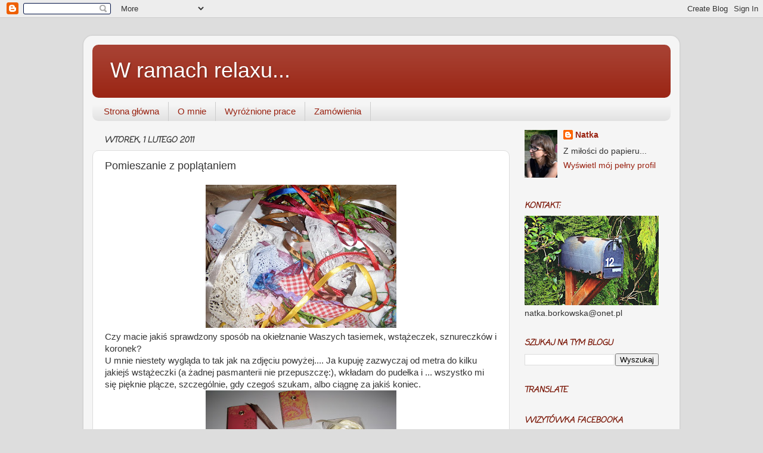

--- FILE ---
content_type: text/html; charset=UTF-8
request_url: https://galeria-natali.blogspot.com/2011/02/pomieszanie-z-poplataniem.html
body_size: 20017
content:
<!DOCTYPE html>
<html class='v2' dir='ltr' lang='pl'>
<head>
<link href='https://www.blogger.com/static/v1/widgets/4128112664-css_bundle_v2.css' rel='stylesheet' type='text/css'/>
<meta content='width=1100' name='viewport'/>
<meta content='text/html; charset=UTF-8' http-equiv='Content-Type'/>
<meta content='blogger' name='generator'/>
<link href='https://galeria-natali.blogspot.com/favicon.ico' rel='icon' type='image/x-icon'/>
<link href='http://galeria-natali.blogspot.com/2011/02/pomieszanie-z-poplataniem.html' rel='canonical'/>
<link rel="alternate" type="application/atom+xml" title="                  W ramach relaxu... - Atom" href="https://galeria-natali.blogspot.com/feeds/posts/default" />
<link rel="alternate" type="application/rss+xml" title="                  W ramach relaxu... - RSS" href="https://galeria-natali.blogspot.com/feeds/posts/default?alt=rss" />
<link rel="service.post" type="application/atom+xml" title="                  W ramach relaxu... - Atom" href="https://www.blogger.com/feeds/5672330551355405182/posts/default" />

<link rel="alternate" type="application/atom+xml" title="                  W ramach relaxu... - Atom" href="https://galeria-natali.blogspot.com/feeds/7100838388778859549/comments/default" />
<!--Can't find substitution for tag [blog.ieCssRetrofitLinks]-->
<link href='https://blogger.googleusercontent.com/img/b/R29vZ2xl/AVvXsEh19DIU5YVG5RA7lj-hTGQJkrWJnxow3mXViaX-B6ZLPYF_Tu-ALfKwvCfJjkZRwwksmNy2Lg9GsyoFyWBrm-bf7DUX9WeDH5xxe9ivOX7TeJFGlMY6Qgv48qZ7BQjZ9UkBZoEEoQ9eQTg/s320/P1010006+%2528Kopiowanie%2529.JPG' rel='image_src'/>
<meta content='http://galeria-natali.blogspot.com/2011/02/pomieszanie-z-poplataniem.html' property='og:url'/>
<meta content='Pomieszanie z poplątaniem' property='og:title'/>
<meta content='Czy macie jakiś sprawdzony sposób na okiełznanie Waszych tasiemek, wstążeczek, sznureczków i koronek?  U mnie niestety wygląda to tak jak na...' property='og:description'/>
<meta content='https://blogger.googleusercontent.com/img/b/R29vZ2xl/AVvXsEh19DIU5YVG5RA7lj-hTGQJkrWJnxow3mXViaX-B6ZLPYF_Tu-ALfKwvCfJjkZRwwksmNy2Lg9GsyoFyWBrm-bf7DUX9WeDH5xxe9ivOX7TeJFGlMY6Qgv48qZ7BQjZ9UkBZoEEoQ9eQTg/w1200-h630-p-k-no-nu/P1010006+%2528Kopiowanie%2529.JPG' property='og:image'/>
<title>                  W ramach relaxu...: Pomieszanie z poplątaniem</title>
<style type='text/css'>@font-face{font-family:'Coming Soon';font-style:normal;font-weight:400;font-display:swap;src:url(//fonts.gstatic.com/s/comingsoon/v20/qWcuB6mzpYL7AJ2VfdQR1t-VWDnRsDkg.woff2)format('woff2');unicode-range:U+0000-00FF,U+0131,U+0152-0153,U+02BB-02BC,U+02C6,U+02DA,U+02DC,U+0304,U+0308,U+0329,U+2000-206F,U+20AC,U+2122,U+2191,U+2193,U+2212,U+2215,U+FEFF,U+FFFD;}</style>
<style id='page-skin-1' type='text/css'><!--
/*-----------------------------------------------
Blogger Template Style
Name:     Picture Window
Designer: Blogger
URL:      www.blogger.com
----------------------------------------------- */
/* Content
----------------------------------------------- */
body {
font: normal normal 15px Arial, Tahoma, Helvetica, FreeSans, sans-serif;
color: #333333;
background: #dddddd none no-repeat scroll center center;
}
html body .region-inner {
min-width: 0;
max-width: 100%;
width: auto;
}
.content-outer {
font-size: 90%;
}
a:link {
text-decoration:none;
color: #992211;
}
a:visited {
text-decoration:none;
color: #771100;
}
a:hover {
text-decoration:underline;
color: #cc4411;
}
.content-outer {
background: transparent url(//www.blogblog.com/1kt/transparent/white80.png) repeat scroll top left;
-moz-border-radius: 15px;
-webkit-border-radius: 15px;
-goog-ms-border-radius: 15px;
border-radius: 15px;
-moz-box-shadow: 0 0 3px rgba(0, 0, 0, .15);
-webkit-box-shadow: 0 0 3px rgba(0, 0, 0, .15);
-goog-ms-box-shadow: 0 0 3px rgba(0, 0, 0, .15);
box-shadow: 0 0 3px rgba(0, 0, 0, .15);
margin: 30px auto;
}
.content-inner {
padding: 15px;
}
/* Header
----------------------------------------------- */
.header-outer {
background: #992211 url(//www.blogblog.com/1kt/transparent/header_gradient_shade.png) repeat-x scroll top left;
_background-image: none;
color: #ffffff;
-moz-border-radius: 10px;
-webkit-border-radius: 10px;
-goog-ms-border-radius: 10px;
border-radius: 10px;
}
.Header img, .Header #header-inner {
-moz-border-radius: 10px;
-webkit-border-radius: 10px;
-goog-ms-border-radius: 10px;
border-radius: 10px;
}
.header-inner .Header .titlewrapper,
.header-inner .Header .descriptionwrapper {
padding-left: 30px;
padding-right: 30px;
}
.Header h1 {
font: normal normal 36px Arial, Tahoma, Helvetica, FreeSans, sans-serif;
text-shadow: 1px 1px 3px rgba(0, 0, 0, 0.3);
}
.Header h1 a {
color: #ffffff;
}
.Header .description {
font-size: 130%;
}
/* Tabs
----------------------------------------------- */
.tabs-inner {
margin: .5em 0 0;
padding: 0;
}
.tabs-inner .section {
margin: 0;
}
.tabs-inner .widget ul {
padding: 0;
background: #f5f5f5 url(//www.blogblog.com/1kt/transparent/tabs_gradient_shade.png) repeat scroll bottom;
-moz-border-radius: 10px;
-webkit-border-radius: 10px;
-goog-ms-border-radius: 10px;
border-radius: 10px;
}
.tabs-inner .widget li {
border: none;
}
.tabs-inner .widget li a {
display: inline-block;
padding: .5em 1em;
margin-right: 0;
color: #992211;
font: normal normal 15px Arial, Tahoma, Helvetica, FreeSans, sans-serif;
-moz-border-radius: 0 0 0 0;
-webkit-border-top-left-radius: 0;
-webkit-border-top-right-radius: 0;
-goog-ms-border-radius: 0 0 0 0;
border-radius: 0 0 0 0;
background: transparent none no-repeat scroll top left;
border-right: 1px solid #cccccc;
}
.tabs-inner .widget li:first-child a {
padding-left: 1.25em;
-moz-border-radius-topleft: 10px;
-moz-border-radius-bottomleft: 10px;
-webkit-border-top-left-radius: 10px;
-webkit-border-bottom-left-radius: 10px;
-goog-ms-border-top-left-radius: 10px;
-goog-ms-border-bottom-left-radius: 10px;
border-top-left-radius: 10px;
border-bottom-left-radius: 10px;
}
.tabs-inner .widget li.selected a,
.tabs-inner .widget li a:hover {
position: relative;
z-index: 1;
background: #ffffff url(//www.blogblog.com/1kt/transparent/tabs_gradient_shade.png) repeat scroll bottom;
color: #000000;
-moz-box-shadow: 0 0 0 rgba(0, 0, 0, .15);
-webkit-box-shadow: 0 0 0 rgba(0, 0, 0, .15);
-goog-ms-box-shadow: 0 0 0 rgba(0, 0, 0, .15);
box-shadow: 0 0 0 rgba(0, 0, 0, .15);
}
/* Headings
----------------------------------------------- */
h2 {
font: italic bold 100% Coming Soon;
text-transform: uppercase;
color: #771100;
margin: .5em 0;
}
/* Main
----------------------------------------------- */
.main-outer {
background: transparent none repeat scroll top center;
-moz-border-radius: 0 0 0 0;
-webkit-border-top-left-radius: 0;
-webkit-border-top-right-radius: 0;
-webkit-border-bottom-left-radius: 0;
-webkit-border-bottom-right-radius: 0;
-goog-ms-border-radius: 0 0 0 0;
border-radius: 0 0 0 0;
-moz-box-shadow: 0 0 0 rgba(0, 0, 0, .15);
-webkit-box-shadow: 0 0 0 rgba(0, 0, 0, .15);
-goog-ms-box-shadow: 0 0 0 rgba(0, 0, 0, .15);
box-shadow: 0 0 0 rgba(0, 0, 0, .15);
}
.main-inner {
padding: 15px 5px 20px;
}
.main-inner .column-center-inner {
padding: 0 0;
}
.main-inner .column-left-inner {
padding-left: 0;
}
.main-inner .column-right-inner {
padding-right: 0;
}
/* Posts
----------------------------------------------- */
h3.post-title {
margin: 0;
font: normal normal 18px Arial, Tahoma, Helvetica, FreeSans, sans-serif;
}
.comments h4 {
margin: 1em 0 0;
font: normal normal 18px Arial, Tahoma, Helvetica, FreeSans, sans-serif;
}
.date-header span {
color: #333333;
}
.post-outer {
background-color: #ffffff;
border: solid 1px #dddddd;
-moz-border-radius: 10px;
-webkit-border-radius: 10px;
border-radius: 10px;
-goog-ms-border-radius: 10px;
padding: 15px 20px;
margin: 0 -20px 20px;
}
.post-body {
line-height: 1.4;
font-size: 110%;
position: relative;
}
.post-header {
margin: 0 0 1.5em;
color: #999999;
line-height: 1.6;
}
.post-footer {
margin: .5em 0 0;
color: #999999;
line-height: 1.6;
}
#blog-pager {
font-size: 140%
}
#comments .comment-author {
padding-top: 1.5em;
border-top: dashed 1px #ccc;
border-top: dashed 1px rgba(128, 128, 128, .5);
background-position: 0 1.5em;
}
#comments .comment-author:first-child {
padding-top: 0;
border-top: none;
}
.avatar-image-container {
margin: .2em 0 0;
}
/* Comments
----------------------------------------------- */
.comments .comments-content .icon.blog-author {
background-repeat: no-repeat;
background-image: url([data-uri]);
}
.comments .comments-content .loadmore a {
border-top: 1px solid #cc4411;
border-bottom: 1px solid #cc4411;
}
.comments .continue {
border-top: 2px solid #cc4411;
}
/* Widgets
----------------------------------------------- */
.widget ul, .widget #ArchiveList ul.flat {
padding: 0;
list-style: none;
}
.widget ul li, .widget #ArchiveList ul.flat li {
border-top: dashed 1px #ccc;
border-top: dashed 1px rgba(128, 128, 128, .5);
}
.widget ul li:first-child, .widget #ArchiveList ul.flat li:first-child {
border-top: none;
}
.widget .post-body ul {
list-style: disc;
}
.widget .post-body ul li {
border: none;
}
/* Footer
----------------------------------------------- */
.footer-outer {
color:#eeeeee;
background: transparent url(https://resources.blogblog.com/blogblog/data/1kt/transparent/black50.png) repeat scroll top left;
-moz-border-radius: 10px 10px 10px 10px;
-webkit-border-top-left-radius: 10px;
-webkit-border-top-right-radius: 10px;
-webkit-border-bottom-left-radius: 10px;
-webkit-border-bottom-right-radius: 10px;
-goog-ms-border-radius: 10px 10px 10px 10px;
border-radius: 10px 10px 10px 10px;
-moz-box-shadow: 0 0 0 rgba(0, 0, 0, .15);
-webkit-box-shadow: 0 0 0 rgba(0, 0, 0, .15);
-goog-ms-box-shadow: 0 0 0 rgba(0, 0, 0, .15);
box-shadow: 0 0 0 rgba(0, 0, 0, .15);
}
.footer-inner {
padding: 10px 5px 20px;
}
.footer-outer a {
color: #ffffdd;
}
.footer-outer a:visited {
color: #cccc99;
}
.footer-outer a:hover {
color: #ffffff;
}
.footer-outer .widget h2 {
color: #bbbbbb;
}
/* Mobile
----------------------------------------------- */
html body.mobile {
height: auto;
}
html body.mobile {
min-height: 480px;
background-size: 100% auto;
}
.mobile .body-fauxcolumn-outer {
background: transparent none repeat scroll top left;
}
html .mobile .mobile-date-outer, html .mobile .blog-pager {
border-bottom: none;
background: transparent none repeat scroll top center;
margin-bottom: 10px;
}
.mobile .date-outer {
background: transparent none repeat scroll top center;
}
.mobile .header-outer, .mobile .main-outer,
.mobile .post-outer, .mobile .footer-outer {
-moz-border-radius: 0;
-webkit-border-radius: 0;
-goog-ms-border-radius: 0;
border-radius: 0;
}
.mobile .content-outer,
.mobile .main-outer,
.mobile .post-outer {
background: inherit;
border: none;
}
.mobile .content-outer {
font-size: 100%;
}
.mobile-link-button {
background-color: #992211;
}
.mobile-link-button a:link, .mobile-link-button a:visited {
color: #ffffff;
}
.mobile-index-contents {
color: #333333;
}
.mobile .tabs-inner .PageList .widget-content {
background: #ffffff url(//www.blogblog.com/1kt/transparent/tabs_gradient_shade.png) repeat scroll bottom;
color: #000000;
}
.mobile .tabs-inner .PageList .widget-content .pagelist-arrow {
border-left: 1px solid #cccccc;
}

--></style>
<style id='template-skin-1' type='text/css'><!--
body {
min-width: 1000px;
}
.content-outer, .content-fauxcolumn-outer, .region-inner {
min-width: 1000px;
max-width: 1000px;
_width: 1000px;
}
.main-inner .columns {
padding-left: 0;
padding-right: 270px;
}
.main-inner .fauxcolumn-center-outer {
left: 0;
right: 270px;
/* IE6 does not respect left and right together */
_width: expression(this.parentNode.offsetWidth -
parseInt("0") -
parseInt("270px") + 'px');
}
.main-inner .fauxcolumn-left-outer {
width: 0;
}
.main-inner .fauxcolumn-right-outer {
width: 270px;
}
.main-inner .column-left-outer {
width: 0;
right: 100%;
margin-left: -0;
}
.main-inner .column-right-outer {
width: 270px;
margin-right: -270px;
}
#layout {
min-width: 0;
}
#layout .content-outer {
min-width: 0;
width: 800px;
}
#layout .region-inner {
min-width: 0;
width: auto;
}
body#layout div.add_widget {
padding: 8px;
}
body#layout div.add_widget a {
margin-left: 32px;
}
--></style>
<link href='https://www.blogger.com/dyn-css/authorization.css?targetBlogID=5672330551355405182&amp;zx=4dcb711e-2cd9-4bd2-8622-2bdb9b72a5d1' media='none' onload='if(media!=&#39;all&#39;)media=&#39;all&#39;' rel='stylesheet'/><noscript><link href='https://www.blogger.com/dyn-css/authorization.css?targetBlogID=5672330551355405182&amp;zx=4dcb711e-2cd9-4bd2-8622-2bdb9b72a5d1' rel='stylesheet'/></noscript>
<meta name='google-adsense-platform-account' content='ca-host-pub-1556223355139109'/>
<meta name='google-adsense-platform-domain' content='blogspot.com'/>

</head>
<body class='loading variant-shade'>
<div class='navbar section' id='navbar' name='Pasek nawigacyjny'><div class='widget Navbar' data-version='1' id='Navbar1'><script type="text/javascript">
    function setAttributeOnload(object, attribute, val) {
      if(window.addEventListener) {
        window.addEventListener('load',
          function(){ object[attribute] = val; }, false);
      } else {
        window.attachEvent('onload', function(){ object[attribute] = val; });
      }
    }
  </script>
<div id="navbar-iframe-container"></div>
<script type="text/javascript" src="https://apis.google.com/js/platform.js"></script>
<script type="text/javascript">
      gapi.load("gapi.iframes:gapi.iframes.style.bubble", function() {
        if (gapi.iframes && gapi.iframes.getContext) {
          gapi.iframes.getContext().openChild({
              url: 'https://www.blogger.com/navbar/5672330551355405182?po\x3d7100838388778859549\x26origin\x3dhttps://galeria-natali.blogspot.com',
              where: document.getElementById("navbar-iframe-container"),
              id: "navbar-iframe"
          });
        }
      });
    </script><script type="text/javascript">
(function() {
var script = document.createElement('script');
script.type = 'text/javascript';
script.src = '//pagead2.googlesyndication.com/pagead/js/google_top_exp.js';
var head = document.getElementsByTagName('head')[0];
if (head) {
head.appendChild(script);
}})();
</script>
</div></div>
<div class='body-fauxcolumns'>
<div class='fauxcolumn-outer body-fauxcolumn-outer'>
<div class='cap-top'>
<div class='cap-left'></div>
<div class='cap-right'></div>
</div>
<div class='fauxborder-left'>
<div class='fauxborder-right'></div>
<div class='fauxcolumn-inner'>
</div>
</div>
<div class='cap-bottom'>
<div class='cap-left'></div>
<div class='cap-right'></div>
</div>
</div>
</div>
<div class='content'>
<div class='content-fauxcolumns'>
<div class='fauxcolumn-outer content-fauxcolumn-outer'>
<div class='cap-top'>
<div class='cap-left'></div>
<div class='cap-right'></div>
</div>
<div class='fauxborder-left'>
<div class='fauxborder-right'></div>
<div class='fauxcolumn-inner'>
</div>
</div>
<div class='cap-bottom'>
<div class='cap-left'></div>
<div class='cap-right'></div>
</div>
</div>
</div>
<div class='content-outer'>
<div class='content-cap-top cap-top'>
<div class='cap-left'></div>
<div class='cap-right'></div>
</div>
<div class='fauxborder-left content-fauxborder-left'>
<div class='fauxborder-right content-fauxborder-right'></div>
<div class='content-inner'>
<header>
<div class='header-outer'>
<div class='header-cap-top cap-top'>
<div class='cap-left'></div>
<div class='cap-right'></div>
</div>
<div class='fauxborder-left header-fauxborder-left'>
<div class='fauxborder-right header-fauxborder-right'></div>
<div class='region-inner header-inner'>
<div class='header section' id='header' name='Nagłówek'><div class='widget Header' data-version='1' id='Header1'>
<div id='header-inner'>
<div class='titlewrapper'>
<h1 class='title'>
<a href='https://galeria-natali.blogspot.com/'>
                  W ramach relaxu...
</a>
</h1>
</div>
<div class='descriptionwrapper'>
<p class='description'><span>
</span></p>
</div>
</div>
</div></div>
</div>
</div>
<div class='header-cap-bottom cap-bottom'>
<div class='cap-left'></div>
<div class='cap-right'></div>
</div>
</div>
</header>
<div class='tabs-outer'>
<div class='tabs-cap-top cap-top'>
<div class='cap-left'></div>
<div class='cap-right'></div>
</div>
<div class='fauxborder-left tabs-fauxborder-left'>
<div class='fauxborder-right tabs-fauxborder-right'></div>
<div class='region-inner tabs-inner'>
<div class='tabs section' id='crosscol' name='Wszystkie kolumny'><div class='widget PageList' data-version='1' id='PageList1'>
<h2>Strony</h2>
<div class='widget-content'>
<ul>
<li>
<a href='https://galeria-natali.blogspot.com/'>Strona główna</a>
</li>
<li>
<a href='https://galeria-natali.blogspot.com/p/o-mnie.html'>O mnie</a>
</li>
<li>
<a href='https://galeria-natali.blogspot.com/p/blog-page.html'>Wyróżnione prace</a>
</li>
<li>
<a href='https://galeria-natali.blogspot.com/p/zamowienia.html'>Zamówienia</a>
</li>
</ul>
<div class='clear'></div>
</div>
</div></div>
<div class='tabs no-items section' id='crosscol-overflow' name='Cross-Column 2'></div>
</div>
</div>
<div class='tabs-cap-bottom cap-bottom'>
<div class='cap-left'></div>
<div class='cap-right'></div>
</div>
</div>
<div class='main-outer'>
<div class='main-cap-top cap-top'>
<div class='cap-left'></div>
<div class='cap-right'></div>
</div>
<div class='fauxborder-left main-fauxborder-left'>
<div class='fauxborder-right main-fauxborder-right'></div>
<div class='region-inner main-inner'>
<div class='columns fauxcolumns'>
<div class='fauxcolumn-outer fauxcolumn-center-outer'>
<div class='cap-top'>
<div class='cap-left'></div>
<div class='cap-right'></div>
</div>
<div class='fauxborder-left'>
<div class='fauxborder-right'></div>
<div class='fauxcolumn-inner'>
</div>
</div>
<div class='cap-bottom'>
<div class='cap-left'></div>
<div class='cap-right'></div>
</div>
</div>
<div class='fauxcolumn-outer fauxcolumn-left-outer'>
<div class='cap-top'>
<div class='cap-left'></div>
<div class='cap-right'></div>
</div>
<div class='fauxborder-left'>
<div class='fauxborder-right'></div>
<div class='fauxcolumn-inner'>
</div>
</div>
<div class='cap-bottom'>
<div class='cap-left'></div>
<div class='cap-right'></div>
</div>
</div>
<div class='fauxcolumn-outer fauxcolumn-right-outer'>
<div class='cap-top'>
<div class='cap-left'></div>
<div class='cap-right'></div>
</div>
<div class='fauxborder-left'>
<div class='fauxborder-right'></div>
<div class='fauxcolumn-inner'>
</div>
</div>
<div class='cap-bottom'>
<div class='cap-left'></div>
<div class='cap-right'></div>
</div>
</div>
<!-- corrects IE6 width calculation -->
<div class='columns-inner'>
<div class='column-center-outer'>
<div class='column-center-inner'>
<div class='main section' id='main' name='Główny'><div class='widget Blog' data-version='1' id='Blog1'>
<div class='blog-posts hfeed'>

          <div class="date-outer">
        
<h2 class='date-header'><span>wtorek, 1 lutego 2011</span></h2>

          <div class="date-posts">
        
<div class='post-outer'>
<div class='post hentry' itemscope='itemscope' itemtype='http://schema.org/BlogPosting'>
<a name='7100838388778859549'></a>
<h3 class='post-title entry-title' itemprop='name'>
Pomieszanie z poplątaniem
</h3>
<div class='post-header'>
<div class='post-header-line-1'></div>
</div>
<div class='post-body entry-content' id='post-body-7100838388778859549' itemprop='articleBody'>
<div class="separator" style="clear: both; text-align: center;"><img border="0" height="240" src="https://blogger.googleusercontent.com/img/b/R29vZ2xl/AVvXsEh19DIU5YVG5RA7lj-hTGQJkrWJnxow3mXViaX-B6ZLPYF_Tu-ALfKwvCfJjkZRwwksmNy2Lg9GsyoFyWBrm-bf7DUX9WeDH5xxe9ivOX7TeJFGlMY6Qgv48qZ7BQjZ9UkBZoEEoQ9eQTg/s320/P1010006+%2528Kopiowanie%2529.JPG" width="320" /></div>Czy macie jakiś sprawdzony sposób na okiełznanie Waszych tasiemek, wstążeczek, sznureczków i koronek?<br />
U mnie niestety wygląda to tak jak na zdjęciu powyżej.... Ja kupuję zazwyczaj od metra do kilku jakiejś wstążeczki (a żadnej pasmanterii nie przepuszczę:), wkładam do pudełka i ... wszystko mi się pięknie plącze, szczególnie, gdy czegoś szukam, albo ciągnę za jakiś koniec.<br />
<div class="separator" style="clear: both; text-align: center;"><a href="https://blogger.googleusercontent.com/img/b/R29vZ2xl/AVvXsEir8nGfRQOhUYr3h-BnJhPrThvBKCOXs35I3hyyaE7IEfO_dR5nGNmLIbqXBGBSwYnd7kxxWqo5YoK8sT67Ib61B090qaOeeSZCd7qJFwHlI5YQXzsBH9t_Dm_j4l0pAqc5UKhUP-lnTpE/s1600/P1010002+%2528Kopiowanie%2529.JPG" imageanchor="1" style="margin-left: 1em; margin-right: 1em;"><img border="0" height="240" src="https://blogger.googleusercontent.com/img/b/R29vZ2xl/AVvXsEir8nGfRQOhUYr3h-BnJhPrThvBKCOXs35I3hyyaE7IEfO_dR5nGNmLIbqXBGBSwYnd7kxxWqo5YoK8sT67Ib61B090qaOeeSZCd7qJFwHlI5YQXzsBH9t_Dm_j4l0pAqc5UKhUP-lnTpE/s320/P1010002+%2528Kopiowanie%2529.JPG" width="320" /></a></div>&nbsp;Ostatnio wpadłam na pomysł, jak je trochę uporządkować. Wszystko chyba widać na fotkach. Sposób jest dobry na niewielkie ilości wąskich tasiemek bądź sznureczków. Macie sposób na szersze?<br />
<div class="separator" style="clear: both; text-align: center;"><a href="https://blogger.googleusercontent.com/img/b/R29vZ2xl/AVvXsEgJhI7HjjS7a0CmLpT1i5gRYVVw-NURwAu9YaEKlasJmo_3C7qbus0au1qYMMkrAfeSxzyU5BaRKqpjqQlK4zwxKVUP0aN51KnHT1skJ7nad5XHlppxN_tuvhyphenhyphenKrosRME6gI8w4ia3ymIs/s1600/P1010004+%2528Kopiowanie%2529.JPG" imageanchor="1" style="margin-left: 1em; margin-right: 1em;"><img border="0" height="240" src="https://blogger.googleusercontent.com/img/b/R29vZ2xl/AVvXsEgJhI7HjjS7a0CmLpT1i5gRYVVw-NURwAu9YaEKlasJmo_3C7qbus0au1qYMMkrAfeSxzyU5BaRKqpjqQlK4zwxKVUP0aN51KnHT1skJ7nad5XHlppxN_tuvhyphenhyphenKrosRME6gI8w4ia3ymIs/s320/P1010004+%2528Kopiowanie%2529.JPG" width="320" /> </a></div>
<div style='clear: both;'></div>
</div>
<div class='post-footer'>
<div class='post-footer-line post-footer-line-1'><span class='post-author vcard'>
Autor:
<span class='fn'>
<a href='https://www.blogger.com/profile/14837116590802885366' itemprop='author' rel='author' title='author profile'>
Natka
</a>
</span>
</span>
<span class='post-timestamp'>
o
<a class='timestamp-link' href='https://galeria-natali.blogspot.com/2011/02/pomieszanie-z-poplataniem.html' itemprop='url' rel='bookmark' title='permanent link'><abbr class='published' itemprop='datePublished' title='2011-02-01T13:45:00+01:00'>13:45</abbr></a>
</span>
<span class='post-comment-link'>
</span>
<span class='post-icons'>
<span class='item-control blog-admin pid-1443658330'>
<a href='https://www.blogger.com/post-edit.g?blogID=5672330551355405182&postID=7100838388778859549&from=pencil' title='Edytuj post'>
<img alt='' class='icon-action' height='18' src='https://resources.blogblog.com/img/icon18_edit_allbkg.gif' width='18'/>
</a>
</span>
</span>
<span class='post-backlinks post-comment-link'>
</span>
</div>
<div class='post-footer-line post-footer-line-2'><span class='post-labels'>
</span>
</div>
<div class='post-footer-line post-footer-line-3'><span class='post-location'>
</span>
</div>
</div>
</div>
<div class='comments' id='comments'>
<a name='comments'></a>
<h4>4 komentarze:</h4>
<div class='comments-content'>
<script async='async' src='' type='text/javascript'></script>
<script type='text/javascript'>
    (function() {
      var items = null;
      var msgs = null;
      var config = {};

// <![CDATA[
      var cursor = null;
      if (items && items.length > 0) {
        cursor = parseInt(items[items.length - 1].timestamp) + 1;
      }

      var bodyFromEntry = function(entry) {
        var text = (entry &&
                    ((entry.content && entry.content.$t) ||
                     (entry.summary && entry.summary.$t))) ||
            '';
        if (entry && entry.gd$extendedProperty) {
          for (var k in entry.gd$extendedProperty) {
            if (entry.gd$extendedProperty[k].name == 'blogger.contentRemoved') {
              return '<span class="deleted-comment">' + text + '</span>';
            }
          }
        }
        return text;
      }

      var parse = function(data) {
        cursor = null;
        var comments = [];
        if (data && data.feed && data.feed.entry) {
          for (var i = 0, entry; entry = data.feed.entry[i]; i++) {
            var comment = {};
            // comment ID, parsed out of the original id format
            var id = /blog-(\d+).post-(\d+)/.exec(entry.id.$t);
            comment.id = id ? id[2] : null;
            comment.body = bodyFromEntry(entry);
            comment.timestamp = Date.parse(entry.published.$t) + '';
            if (entry.author && entry.author.constructor === Array) {
              var auth = entry.author[0];
              if (auth) {
                comment.author = {
                  name: (auth.name ? auth.name.$t : undefined),
                  profileUrl: (auth.uri ? auth.uri.$t : undefined),
                  avatarUrl: (auth.gd$image ? auth.gd$image.src : undefined)
                };
              }
            }
            if (entry.link) {
              if (entry.link[2]) {
                comment.link = comment.permalink = entry.link[2].href;
              }
              if (entry.link[3]) {
                var pid = /.*comments\/default\/(\d+)\?.*/.exec(entry.link[3].href);
                if (pid && pid[1]) {
                  comment.parentId = pid[1];
                }
              }
            }
            comment.deleteclass = 'item-control blog-admin';
            if (entry.gd$extendedProperty) {
              for (var k in entry.gd$extendedProperty) {
                if (entry.gd$extendedProperty[k].name == 'blogger.itemClass') {
                  comment.deleteclass += ' ' + entry.gd$extendedProperty[k].value;
                } else if (entry.gd$extendedProperty[k].name == 'blogger.displayTime') {
                  comment.displayTime = entry.gd$extendedProperty[k].value;
                }
              }
            }
            comments.push(comment);
          }
        }
        return comments;
      };

      var paginator = function(callback) {
        if (hasMore()) {
          var url = config.feed + '?alt=json&v=2&orderby=published&reverse=false&max-results=50';
          if (cursor) {
            url += '&published-min=' + new Date(cursor).toISOString();
          }
          window.bloggercomments = function(data) {
            var parsed = parse(data);
            cursor = parsed.length < 50 ? null
                : parseInt(parsed[parsed.length - 1].timestamp) + 1
            callback(parsed);
            window.bloggercomments = null;
          }
          url += '&callback=bloggercomments';
          var script = document.createElement('script');
          script.type = 'text/javascript';
          script.src = url;
          document.getElementsByTagName('head')[0].appendChild(script);
        }
      };
      var hasMore = function() {
        return !!cursor;
      };
      var getMeta = function(key, comment) {
        if ('iswriter' == key) {
          var matches = !!comment.author
              && comment.author.name == config.authorName
              && comment.author.profileUrl == config.authorUrl;
          return matches ? 'true' : '';
        } else if ('deletelink' == key) {
          return config.baseUri + '/comment/delete/'
               + config.blogId + '/' + comment.id;
        } else if ('deleteclass' == key) {
          return comment.deleteclass;
        }
        return '';
      };

      var replybox = null;
      var replyUrlParts = null;
      var replyParent = undefined;

      var onReply = function(commentId, domId) {
        if (replybox == null) {
          // lazily cache replybox, and adjust to suit this style:
          replybox = document.getElementById('comment-editor');
          if (replybox != null) {
            replybox.height = '250px';
            replybox.style.display = 'block';
            replyUrlParts = replybox.src.split('#');
          }
        }
        if (replybox && (commentId !== replyParent)) {
          replybox.src = '';
          document.getElementById(domId).insertBefore(replybox, null);
          replybox.src = replyUrlParts[0]
              + (commentId ? '&parentID=' + commentId : '')
              + '#' + replyUrlParts[1];
          replyParent = commentId;
        }
      };

      var hash = (window.location.hash || '#').substring(1);
      var startThread, targetComment;
      if (/^comment-form_/.test(hash)) {
        startThread = hash.substring('comment-form_'.length);
      } else if (/^c[0-9]+$/.test(hash)) {
        targetComment = hash.substring(1);
      }

      // Configure commenting API:
      var configJso = {
        'maxDepth': config.maxThreadDepth
      };
      var provider = {
        'id': config.postId,
        'data': items,
        'loadNext': paginator,
        'hasMore': hasMore,
        'getMeta': getMeta,
        'onReply': onReply,
        'rendered': true,
        'initComment': targetComment,
        'initReplyThread': startThread,
        'config': configJso,
        'messages': msgs
      };

      var render = function() {
        if (window.goog && window.goog.comments) {
          var holder = document.getElementById('comment-holder');
          window.goog.comments.render(holder, provider);
        }
      };

      // render now, or queue to render when library loads:
      if (window.goog && window.goog.comments) {
        render();
      } else {
        window.goog = window.goog || {};
        window.goog.comments = window.goog.comments || {};
        window.goog.comments.loadQueue = window.goog.comments.loadQueue || [];
        window.goog.comments.loadQueue.push(render);
      }
    })();
// ]]>
  </script>
<div id='comment-holder'>
<div class="comment-thread toplevel-thread"><ol id="top-ra"><li class="comment" id="c8896076373891093891"><div class="avatar-image-container"><img src="//blogger.googleusercontent.com/img/b/R29vZ2xl/AVvXsEilaII3ERXs3h26DLSkhLYBzrVHQ9jAt6a84tyi2XtpiHYlPHs0iVsr3uB_cgIMQqXE4c9vz4VA9gPa1qa3Y8OfUcFTKCOwVeellO-Q9tXVM0bQve1OAshR1zWljzEMvw/s45-c/DSC02503.JPG" alt=""/></div><div class="comment-block"><div class="comment-header"><cite class="user"><a href="https://www.blogger.com/profile/06434709078661413832" rel="nofollow">kachasek</a></cite><span class="icon user "></span><span class="datetime secondary-text"><a rel="nofollow" href="https://galeria-natali.blogspot.com/2011/02/pomieszanie-z-poplataniem.html?showComment=1296566124123#c8896076373891093891">1 lutego 2011 14:15</a></span></div><p class="comment-content">większe pudełka ;p ja mam pozwijane i niektóre spięte spinaczami biurowymi umieszczone w pojemniku. Zawsze można też zamontować na jakimś kiju czy na szafce taśmą klejącą i niech dyndają ;) pomysłów tyle, ile scraperek ;p czasem wpisuję w google &quot;scraproom i podglądam i podziwiam jak dziewczyny to wszystko pięknie układają (u mnie wieczny bałagan przydasiowy)</p><span class="comment-actions secondary-text"><a class="comment-reply" target="_self" data-comment-id="8896076373891093891">Odpowiedz</a><span class="item-control blog-admin blog-admin pid-106422636"><a target="_self" href="https://www.blogger.com/comment/delete/5672330551355405182/8896076373891093891">Usuń</a></span></span></div><div class="comment-replies"><div id="c8896076373891093891-rt" class="comment-thread inline-thread hidden"><span class="thread-toggle thread-expanded"><span class="thread-arrow"></span><span class="thread-count"><a target="_self">Odpowiedzi</a></span></span><ol id="c8896076373891093891-ra" class="thread-chrome thread-expanded"><div></div><div id="c8896076373891093891-continue" class="continue"><a class="comment-reply" target="_self" data-comment-id="8896076373891093891">Odpowiedz</a></div></ol></div></div><div class="comment-replybox-single" id="c8896076373891093891-ce"></div></li><li class="comment" id="c7696128681914291141"><div class="avatar-image-container"><img src="//www.blogger.com/img/blogger_logo_round_35.png" alt=""/></div><div class="comment-block"><div class="comment-header"><cite class="user"><a href="https://www.blogger.com/profile/05636383761981482459" rel="nofollow">mrsmerriwhite</a></cite><span class="icon user "></span><span class="datetime secondary-text"><a rel="nofollow" href="https://galeria-natali.blogspot.com/2011/02/pomieszanie-z-poplataniem.html?showComment=1296760388405#c7696128681914291141">3 lutego 2011 20:13</a></span></div><p class="comment-content">tolle idee !!!<br>hugs mina</p><span class="comment-actions secondary-text"><a class="comment-reply" target="_self" data-comment-id="7696128681914291141">Odpowiedz</a><span class="item-control blog-admin blog-admin pid-1667345316"><a target="_self" href="https://www.blogger.com/comment/delete/5672330551355405182/7696128681914291141">Usuń</a></span></span></div><div class="comment-replies"><div id="c7696128681914291141-rt" class="comment-thread inline-thread hidden"><span class="thread-toggle thread-expanded"><span class="thread-arrow"></span><span class="thread-count"><a target="_self">Odpowiedzi</a></span></span><ol id="c7696128681914291141-ra" class="thread-chrome thread-expanded"><div></div><div id="c7696128681914291141-continue" class="continue"><a class="comment-reply" target="_self" data-comment-id="7696128681914291141">Odpowiedz</a></div></ol></div></div><div class="comment-replybox-single" id="c7696128681914291141-ce"></div></li><li class="comment" id="c776505672465919226"><div class="avatar-image-container"><img src="//blogger.googleusercontent.com/img/b/R29vZ2xl/AVvXsEiJ8QcZcQIb1sGaU0tcLs6qx7xErrnf2oLW14cZvVlvZm-GY-8XofqxioF9bH3oRnYP4wXtq2MRnWs9lYPRRR03bynXaeLWHfyET6pK-gkFxOa9WhbyZY5X3g79QZkFHaY/s45-c/*" alt=""/></div><div class="comment-block"><div class="comment-header"><cite class="user"><a href="https://www.blogger.com/profile/11192743716490534583" rel="nofollow">vena7</a></cite><span class="icon user "></span><span class="datetime secondary-text"><a rel="nofollow" href="https://galeria-natali.blogspot.com/2011/02/pomieszanie-z-poplataniem.html?showComment=1297539625191#c776505672465919226">12 lutego 2011 20:40</a></span></div><p class="comment-content">widziałam gdzieś swietny pomysł..z ociekaczem na sztućce w takie dziury -wstążki były w srodku i otworami różne kolory sie wyciągało..super</p><span class="comment-actions secondary-text"><a class="comment-reply" target="_self" data-comment-id="776505672465919226">Odpowiedz</a><span class="item-control blog-admin blog-admin pid-1258181011"><a target="_self" href="https://www.blogger.com/comment/delete/5672330551355405182/776505672465919226">Usuń</a></span></span></div><div class="comment-replies"><div id="c776505672465919226-rt" class="comment-thread inline-thread hidden"><span class="thread-toggle thread-expanded"><span class="thread-arrow"></span><span class="thread-count"><a target="_self">Odpowiedzi</a></span></span><ol id="c776505672465919226-ra" class="thread-chrome thread-expanded"><div></div><div id="c776505672465919226-continue" class="continue"><a class="comment-reply" target="_self" data-comment-id="776505672465919226">Odpowiedz</a></div></ol></div></div><div class="comment-replybox-single" id="c776505672465919226-ce"></div></li><li class="comment" id="c7874274084142683685"><div class="avatar-image-container"><img src="//blogger.googleusercontent.com/img/b/R29vZ2xl/AVvXsEgERNclXW0RSQbHLZ4KSXnjjeXPjXe408BcqOZiJm_MkQxVSFwK4r7D_UjG7dImmEQGknfNw9fylXYRidHTh_l5Yxst5tUUXRVF2ErdLsehEYPmFsjVw1tsTCb7FdWyZMP9xtrPFlb7ppQ9smMhfnJF7Mgp8hqfdDcH9XY2wbHOFj9qzGc/s45/1.png" alt=""/></div><div class="comment-block"><div class="comment-header"><cite class="user"><a href="https://www.blogger.com/profile/05479661094818308214" rel="nofollow">jelonkaa - Ilona Wolnik</a></cite><span class="icon user "></span><span class="datetime secondary-text"><a rel="nofollow" href="https://galeria-natali.blogspot.com/2011/02/pomieszanie-z-poplataniem.html?showComment=1297853848854#c7874274084142683685">16 lutego 2011 11:57</a></span></div><p class="comment-content">Czaderski pomysł :)</p><span class="comment-actions secondary-text"><a class="comment-reply" target="_self" data-comment-id="7874274084142683685">Odpowiedz</a><span class="item-control blog-admin blog-admin pid-341409742"><a target="_self" href="https://www.blogger.com/comment/delete/5672330551355405182/7874274084142683685">Usuń</a></span></span></div><div class="comment-replies"><div id="c7874274084142683685-rt" class="comment-thread inline-thread hidden"><span class="thread-toggle thread-expanded"><span class="thread-arrow"></span><span class="thread-count"><a target="_self">Odpowiedzi</a></span></span><ol id="c7874274084142683685-ra" class="thread-chrome thread-expanded"><div></div><div id="c7874274084142683685-continue" class="continue"><a class="comment-reply" target="_self" data-comment-id="7874274084142683685">Odpowiedz</a></div></ol></div></div><div class="comment-replybox-single" id="c7874274084142683685-ce"></div></li></ol><div id="top-continue" class="continue"><a class="comment-reply" target="_self">Dodaj komentarz</a></div><div class="comment-replybox-thread" id="top-ce"></div><div class="loadmore hidden" data-post-id="7100838388778859549"><a target="_self">Wczytaj więcej...</a></div></div>
</div>
</div>
<p class='comment-footer'>
<div class='comment-form'>
<a name='comment-form'></a>
<p>Dziękuję za miłe słowa!<br /> Danke fuer die netten Worte!</p>
<a href='https://www.blogger.com/comment/frame/5672330551355405182?po=7100838388778859549&hl=pl&saa=85391&origin=https://galeria-natali.blogspot.com' id='comment-editor-src'></a>
<iframe allowtransparency='true' class='blogger-iframe-colorize blogger-comment-from-post' frameborder='0' height='410px' id='comment-editor' name='comment-editor' src='' width='100%'></iframe>
<script src='https://www.blogger.com/static/v1/jsbin/1345082660-comment_from_post_iframe.js' type='text/javascript'></script>
<script type='text/javascript'>
      BLOG_CMT_createIframe('https://www.blogger.com/rpc_relay.html');
    </script>
</div>
</p>
<div id='backlinks-container'>
<div id='Blog1_backlinks-container'>
</div>
</div>
</div>
</div>

        </div></div>
      
</div>
<div class='blog-pager' id='blog-pager'>
<span id='blog-pager-newer-link'>
<a class='blog-pager-newer-link' href='https://galeria-natali.blogspot.com/2011/02/slubnie-w-stylu-retro.html' id='Blog1_blog-pager-newer-link' title='Nowszy post'>Nowszy post</a>
</span>
<span id='blog-pager-older-link'>
<a class='blog-pager-older-link' href='https://galeria-natali.blogspot.com/2011/01/maja-mowi.html' id='Blog1_blog-pager-older-link' title='Starszy post'>Starszy post</a>
</span>
<a class='home-link' href='https://galeria-natali.blogspot.com/'>Strona główna</a>
</div>
<div class='clear'></div>
<div class='post-feeds'>
<div class='feed-links'>
Subskrybuj:
<a class='feed-link' href='https://galeria-natali.blogspot.com/feeds/7100838388778859549/comments/default' target='_blank' type='application/atom+xml'>Komentarze do posta (Atom)</a>
</div>
</div>
</div></div>
</div>
</div>
<div class='column-left-outer'>
<div class='column-left-inner'>
<aside>
</aside>
</div>
</div>
<div class='column-right-outer'>
<div class='column-right-inner'>
<aside>
<div class='sidebar section' id='sidebar-right-1'><div class='widget Profile' data-version='1' id='Profile1'>
<div class='widget-content'>
<a href='https://www.blogger.com/profile/14837116590802885366'><img alt='Moje zdjęcie' class='profile-img' height='80' src='//blogger.googleusercontent.com/img/b/R29vZ2xl/AVvXsEjqkEjEbH8l6ygqWMPR47ys_MVZv3INfhszwP9B33EKki2i6HVEUNBkvMUasEQJVTAm2dSrx8voxo6YTJKB80-pOitjBJVkiw5U8J9RiOOaXXwaMMaOfDZ_HYGrUOpMmo0/s113/_DSC6293-crop.JPG' width='55'/></a>
<dl class='profile-datablock'>
<dt class='profile-data'>
<a class='profile-name-link g-profile' href='https://www.blogger.com/profile/14837116590802885366' rel='author' style='background-image: url(//www.blogger.com/img/logo-16.png);'>
Natka
</a>
</dt>
<dd class='profile-textblock'>Z miłości do papieru...</dd>
</dl>
<a class='profile-link' href='https://www.blogger.com/profile/14837116590802885366' rel='author'>Wyświetl mój pełny profil</a>
<div class='clear'></div>
</div>
</div><div class='widget Image' data-version='1' id='Image13'>
<h2>Kontakt:</h2>
<div class='widget-content'>
<img alt='Kontakt:' height='150' id='Image13_img' src='https://blogger.googleusercontent.com/img/b/R29vZ2xl/AVvXsEiyzpTUR9ZrGLEz5kAZQ8RKkFer7Im3SnS4u5dKNmY6CpsE3qWUtyhCCEPTBYiPGEF-szDGpllbpobU29IMZpe9LgddHNedHBWuShW-UFmRMuamSg6Df3Gtmq2FyDnWr3oeUPCIa8QVjUI/s225/mailbox-1056324_960_720.jpg' width='225'/>
<br/>
<span class='caption'>natka.borkowska@onet.pl</span>
</div>
<div class='clear'></div>
</div><div class='widget BlogSearch' data-version='1' id='BlogSearch1'>
<h2 class='title'>Szukaj na tym blogu</h2>
<div class='widget-content'>
<div id='BlogSearch1_form'>
<form action='https://galeria-natali.blogspot.com/search' class='gsc-search-box' target='_top'>
<table cellpadding='0' cellspacing='0' class='gsc-search-box'>
<tbody>
<tr>
<td class='gsc-input'>
<input autocomplete='off' class='gsc-input' name='q' size='10' title='search' type='text' value=''/>
</td>
<td class='gsc-search-button'>
<input class='gsc-search-button' title='search' type='submit' value='Wyszukaj'/>
</td>
</tr>
</tbody>
</table>
</form>
</div>
</div>
<div class='clear'></div>
</div><div class='widget Translate' data-version='1' id='Translate1'>
<h2 class='title'>Translate</h2>
<div id='google_translate_element'></div>
<script>
    function googleTranslateElementInit() {
      new google.translate.TranslateElement({
        pageLanguage: 'pl',
        autoDisplay: 'true',
        layout: google.translate.TranslateElement.InlineLayout.VERTICAL
      }, 'google_translate_element');
    }
  </script>
<script src='//translate.google.com/translate_a/element.js?cb=googleTranslateElementInit'></script>
<div class='clear'></div>
</div><div class='widget HTML' data-version='1' id='HTML2'>
<h2 class='title'>Wizytówka Facebooka</h2>
<div class='widget-content'>
<!-- Facebook Badge START --><a href="https://www.facebook.com/KartkiNatki" title="Kartki Natki" style="font-family: &quot;lucida grande&quot;,tahoma,verdana,arial,sans-serif; font-size: 11px; font-variant: normal; font-style: normal; font-weight: normal; color: #3B5998; text-decoration: none;" target="_TOP">Kartki Natki</a><br /><a href="https://www.facebook.com/KartkiNatki" title="Kartki Natki" target="_TOP"><img class="img" src="https://badge.facebook.com/badge/386649444815998.460.239000611.png" style="border: 0px;" alt="" /></a><br /><a href="https://pl-pl.facebook.com/advertising" title="Utw&#xf3;rz w&#x142;asn&#x105; wizyt&#xf3;wk&#x119;!" style="font-family: &quot;lucida grande&quot;,tahoma,verdana,arial,sans-serif; font-size: 11px; font-variant: normal; font-style: normal; font-weight: normal; color: #3B5998; text-decoration: none;" target="_TOP">Wypromuj również swoją stronę</a><!-- Facebook Badge END -->
</div>
<div class='clear'></div>
</div><div class='widget Image' data-version='1' id='Image4'>
<h2>Współpracowałam:</h2>
<div class='widget-content'>
<a href='http://craftfunsklep.blogspot.com/'>
<img alt='Współpracowałam:' height='96' id='Image4_img' src='https://blogger.googleusercontent.com/img/b/R29vZ2xl/AVvXsEjFG5y6U5kzimxVGXdaANbYni1EDDC-SPc_RsCzMfMJ81ZdPLpVdgAXKJqOFaVj6c-vrna-0SkeyHbn6TmmBcuqfinMaDJPH2xp5VFjpFCoHJ8k2Xdg1k4dBWXZCa_R8SSjA_VEx8ZYRPUj/s150/natka.jpg' width='150'/>
</a>
<br/>
</div>
<div class='clear'></div>
</div><div class='widget Image' data-version='1' id='Image12'>
<div class='widget-content'>
<a href='http://swiatnamaste.blogspot.com/'>
<img alt='' height='150' id='Image12_img' src='https://blogger.googleusercontent.com/img/b/R29vZ2xl/AVvXsEhI9U4swcJkX6UrGvjzUEmwWKawgFOc0BPhpom85G_VB_nq6YQ9J1xZqLEFIX3XO06Mjg9-S3l1STJevIYxIccs6K88IhTo6PJE_xs1ngH0LB2EpxThGgMWGAXzmIdEZTSqFLg-zqkR90MO/s150/projektantka3.jpg' width='150'/>
</a>
<br/>
</div>
<div class='clear'></div>
</div><div class='widget Image' data-version='1' id='Image28'>
<div class='widget-content'>
<img alt='' height='154' id='Image28_img' src='https://blogger.googleusercontent.com/img/b/R29vZ2xl/AVvXsEgfqwZI6OiY4JG8S9V_rLuefW91aWzIkpG26fG7kX9kACwwX-tjJchEysohRl51mb4ozJqZPKtaN2cZY6AceOWmd8Q2sQW7TpUFh8SbLX5puOpwSsYEug8NqTggbmYT8mY1c58CXZuCK3A/s170/hetuh4.jpg' width='170'/>
<br/>
</div>
<div class='clear'></div>
</div><div class='widget BlogArchive' data-version='1' id='BlogArchive1'>
<h2>Archiwum bloga</h2>
<div class='widget-content'>
<div id='ArchiveList'>
<div id='BlogArchive1_ArchiveList'>
<ul class='hierarchy'>
<li class='archivedate collapsed'>
<a class='toggle' href='javascript:void(0)'>
<span class='zippy'>

        &#9658;&#160;
      
</span>
</a>
<a class='post-count-link' href='https://galeria-natali.blogspot.com/2017/'>
2017
</a>
<span class='post-count' dir='ltr'>(7)</span>
<ul class='hierarchy'>
<li class='archivedate collapsed'>
<a class='toggle' href='javascript:void(0)'>
<span class='zippy'>

        &#9658;&#160;
      
</span>
</a>
<a class='post-count-link' href='https://galeria-natali.blogspot.com/2017/09/'>
września
</a>
<span class='post-count' dir='ltr'>(1)</span>
</li>
</ul>
<ul class='hierarchy'>
<li class='archivedate collapsed'>
<a class='toggle' href='javascript:void(0)'>
<span class='zippy'>

        &#9658;&#160;
      
</span>
</a>
<a class='post-count-link' href='https://galeria-natali.blogspot.com/2017/02/'>
lutego
</a>
<span class='post-count' dir='ltr'>(1)</span>
</li>
</ul>
<ul class='hierarchy'>
<li class='archivedate collapsed'>
<a class='toggle' href='javascript:void(0)'>
<span class='zippy'>

        &#9658;&#160;
      
</span>
</a>
<a class='post-count-link' href='https://galeria-natali.blogspot.com/2017/01/'>
stycznia
</a>
<span class='post-count' dir='ltr'>(5)</span>
</li>
</ul>
</li>
</ul>
<ul class='hierarchy'>
<li class='archivedate collapsed'>
<a class='toggle' href='javascript:void(0)'>
<span class='zippy'>

        &#9658;&#160;
      
</span>
</a>
<a class='post-count-link' href='https://galeria-natali.blogspot.com/2016/'>
2016
</a>
<span class='post-count' dir='ltr'>(16)</span>
<ul class='hierarchy'>
<li class='archivedate collapsed'>
<a class='toggle' href='javascript:void(0)'>
<span class='zippy'>

        &#9658;&#160;
      
</span>
</a>
<a class='post-count-link' href='https://galeria-natali.blogspot.com/2016/11/'>
listopada
</a>
<span class='post-count' dir='ltr'>(4)</span>
</li>
</ul>
<ul class='hierarchy'>
<li class='archivedate collapsed'>
<a class='toggle' href='javascript:void(0)'>
<span class='zippy'>

        &#9658;&#160;
      
</span>
</a>
<a class='post-count-link' href='https://galeria-natali.blogspot.com/2016/08/'>
sierpnia
</a>
<span class='post-count' dir='ltr'>(1)</span>
</li>
</ul>
<ul class='hierarchy'>
<li class='archivedate collapsed'>
<a class='toggle' href='javascript:void(0)'>
<span class='zippy'>

        &#9658;&#160;
      
</span>
</a>
<a class='post-count-link' href='https://galeria-natali.blogspot.com/2016/05/'>
maja
</a>
<span class='post-count' dir='ltr'>(1)</span>
</li>
</ul>
<ul class='hierarchy'>
<li class='archivedate collapsed'>
<a class='toggle' href='javascript:void(0)'>
<span class='zippy'>

        &#9658;&#160;
      
</span>
</a>
<a class='post-count-link' href='https://galeria-natali.blogspot.com/2016/04/'>
kwietnia
</a>
<span class='post-count' dir='ltr'>(2)</span>
</li>
</ul>
<ul class='hierarchy'>
<li class='archivedate collapsed'>
<a class='toggle' href='javascript:void(0)'>
<span class='zippy'>

        &#9658;&#160;
      
</span>
</a>
<a class='post-count-link' href='https://galeria-natali.blogspot.com/2016/03/'>
marca
</a>
<span class='post-count' dir='ltr'>(3)</span>
</li>
</ul>
<ul class='hierarchy'>
<li class='archivedate collapsed'>
<a class='toggle' href='javascript:void(0)'>
<span class='zippy'>

        &#9658;&#160;
      
</span>
</a>
<a class='post-count-link' href='https://galeria-natali.blogspot.com/2016/02/'>
lutego
</a>
<span class='post-count' dir='ltr'>(1)</span>
</li>
</ul>
<ul class='hierarchy'>
<li class='archivedate collapsed'>
<a class='toggle' href='javascript:void(0)'>
<span class='zippy'>

        &#9658;&#160;
      
</span>
</a>
<a class='post-count-link' href='https://galeria-natali.blogspot.com/2016/01/'>
stycznia
</a>
<span class='post-count' dir='ltr'>(4)</span>
</li>
</ul>
</li>
</ul>
<ul class='hierarchy'>
<li class='archivedate collapsed'>
<a class='toggle' href='javascript:void(0)'>
<span class='zippy'>

        &#9658;&#160;
      
</span>
</a>
<a class='post-count-link' href='https://galeria-natali.blogspot.com/2015/'>
2015
</a>
<span class='post-count' dir='ltr'>(23)</span>
<ul class='hierarchy'>
<li class='archivedate collapsed'>
<a class='toggle' href='javascript:void(0)'>
<span class='zippy'>

        &#9658;&#160;
      
</span>
</a>
<a class='post-count-link' href='https://galeria-natali.blogspot.com/2015/12/'>
grudnia
</a>
<span class='post-count' dir='ltr'>(4)</span>
</li>
</ul>
<ul class='hierarchy'>
<li class='archivedate collapsed'>
<a class='toggle' href='javascript:void(0)'>
<span class='zippy'>

        &#9658;&#160;
      
</span>
</a>
<a class='post-count-link' href='https://galeria-natali.blogspot.com/2015/11/'>
listopada
</a>
<span class='post-count' dir='ltr'>(2)</span>
</li>
</ul>
<ul class='hierarchy'>
<li class='archivedate collapsed'>
<a class='toggle' href='javascript:void(0)'>
<span class='zippy'>

        &#9658;&#160;
      
</span>
</a>
<a class='post-count-link' href='https://galeria-natali.blogspot.com/2015/10/'>
października
</a>
<span class='post-count' dir='ltr'>(2)</span>
</li>
</ul>
<ul class='hierarchy'>
<li class='archivedate collapsed'>
<a class='toggle' href='javascript:void(0)'>
<span class='zippy'>

        &#9658;&#160;
      
</span>
</a>
<a class='post-count-link' href='https://galeria-natali.blogspot.com/2015/08/'>
sierpnia
</a>
<span class='post-count' dir='ltr'>(1)</span>
</li>
</ul>
<ul class='hierarchy'>
<li class='archivedate collapsed'>
<a class='toggle' href='javascript:void(0)'>
<span class='zippy'>

        &#9658;&#160;
      
</span>
</a>
<a class='post-count-link' href='https://galeria-natali.blogspot.com/2015/06/'>
czerwca
</a>
<span class='post-count' dir='ltr'>(1)</span>
</li>
</ul>
<ul class='hierarchy'>
<li class='archivedate collapsed'>
<a class='toggle' href='javascript:void(0)'>
<span class='zippy'>

        &#9658;&#160;
      
</span>
</a>
<a class='post-count-link' href='https://galeria-natali.blogspot.com/2015/04/'>
kwietnia
</a>
<span class='post-count' dir='ltr'>(1)</span>
</li>
</ul>
<ul class='hierarchy'>
<li class='archivedate collapsed'>
<a class='toggle' href='javascript:void(0)'>
<span class='zippy'>

        &#9658;&#160;
      
</span>
</a>
<a class='post-count-link' href='https://galeria-natali.blogspot.com/2015/03/'>
marca
</a>
<span class='post-count' dir='ltr'>(3)</span>
</li>
</ul>
<ul class='hierarchy'>
<li class='archivedate collapsed'>
<a class='toggle' href='javascript:void(0)'>
<span class='zippy'>

        &#9658;&#160;
      
</span>
</a>
<a class='post-count-link' href='https://galeria-natali.blogspot.com/2015/02/'>
lutego
</a>
<span class='post-count' dir='ltr'>(1)</span>
</li>
</ul>
<ul class='hierarchy'>
<li class='archivedate collapsed'>
<a class='toggle' href='javascript:void(0)'>
<span class='zippy'>

        &#9658;&#160;
      
</span>
</a>
<a class='post-count-link' href='https://galeria-natali.blogspot.com/2015/01/'>
stycznia
</a>
<span class='post-count' dir='ltr'>(8)</span>
</li>
</ul>
</li>
</ul>
<ul class='hierarchy'>
<li class='archivedate collapsed'>
<a class='toggle' href='javascript:void(0)'>
<span class='zippy'>

        &#9658;&#160;
      
</span>
</a>
<a class='post-count-link' href='https://galeria-natali.blogspot.com/2014/'>
2014
</a>
<span class='post-count' dir='ltr'>(23)</span>
<ul class='hierarchy'>
<li class='archivedate collapsed'>
<a class='toggle' href='javascript:void(0)'>
<span class='zippy'>

        &#9658;&#160;
      
</span>
</a>
<a class='post-count-link' href='https://galeria-natali.blogspot.com/2014/12/'>
grudnia
</a>
<span class='post-count' dir='ltr'>(3)</span>
</li>
</ul>
<ul class='hierarchy'>
<li class='archivedate collapsed'>
<a class='toggle' href='javascript:void(0)'>
<span class='zippy'>

        &#9658;&#160;
      
</span>
</a>
<a class='post-count-link' href='https://galeria-natali.blogspot.com/2014/11/'>
listopada
</a>
<span class='post-count' dir='ltr'>(3)</span>
</li>
</ul>
<ul class='hierarchy'>
<li class='archivedate collapsed'>
<a class='toggle' href='javascript:void(0)'>
<span class='zippy'>

        &#9658;&#160;
      
</span>
</a>
<a class='post-count-link' href='https://galeria-natali.blogspot.com/2014/10/'>
października
</a>
<span class='post-count' dir='ltr'>(4)</span>
</li>
</ul>
<ul class='hierarchy'>
<li class='archivedate collapsed'>
<a class='toggle' href='javascript:void(0)'>
<span class='zippy'>

        &#9658;&#160;
      
</span>
</a>
<a class='post-count-link' href='https://galeria-natali.blogspot.com/2014/09/'>
września
</a>
<span class='post-count' dir='ltr'>(2)</span>
</li>
</ul>
<ul class='hierarchy'>
<li class='archivedate collapsed'>
<a class='toggle' href='javascript:void(0)'>
<span class='zippy'>

        &#9658;&#160;
      
</span>
</a>
<a class='post-count-link' href='https://galeria-natali.blogspot.com/2014/07/'>
lipca
</a>
<span class='post-count' dir='ltr'>(1)</span>
</li>
</ul>
<ul class='hierarchy'>
<li class='archivedate collapsed'>
<a class='toggle' href='javascript:void(0)'>
<span class='zippy'>

        &#9658;&#160;
      
</span>
</a>
<a class='post-count-link' href='https://galeria-natali.blogspot.com/2014/05/'>
maja
</a>
<span class='post-count' dir='ltr'>(1)</span>
</li>
</ul>
<ul class='hierarchy'>
<li class='archivedate collapsed'>
<a class='toggle' href='javascript:void(0)'>
<span class='zippy'>

        &#9658;&#160;
      
</span>
</a>
<a class='post-count-link' href='https://galeria-natali.blogspot.com/2014/04/'>
kwietnia
</a>
<span class='post-count' dir='ltr'>(4)</span>
</li>
</ul>
<ul class='hierarchy'>
<li class='archivedate collapsed'>
<a class='toggle' href='javascript:void(0)'>
<span class='zippy'>

        &#9658;&#160;
      
</span>
</a>
<a class='post-count-link' href='https://galeria-natali.blogspot.com/2014/03/'>
marca
</a>
<span class='post-count' dir='ltr'>(2)</span>
</li>
</ul>
<ul class='hierarchy'>
<li class='archivedate collapsed'>
<a class='toggle' href='javascript:void(0)'>
<span class='zippy'>

        &#9658;&#160;
      
</span>
</a>
<a class='post-count-link' href='https://galeria-natali.blogspot.com/2014/01/'>
stycznia
</a>
<span class='post-count' dir='ltr'>(3)</span>
</li>
</ul>
</li>
</ul>
<ul class='hierarchy'>
<li class='archivedate collapsed'>
<a class='toggle' href='javascript:void(0)'>
<span class='zippy'>

        &#9658;&#160;
      
</span>
</a>
<a class='post-count-link' href='https://galeria-natali.blogspot.com/2013/'>
2013
</a>
<span class='post-count' dir='ltr'>(75)</span>
<ul class='hierarchy'>
<li class='archivedate collapsed'>
<a class='toggle' href='javascript:void(0)'>
<span class='zippy'>

        &#9658;&#160;
      
</span>
</a>
<a class='post-count-link' href='https://galeria-natali.blogspot.com/2013/12/'>
grudnia
</a>
<span class='post-count' dir='ltr'>(9)</span>
</li>
</ul>
<ul class='hierarchy'>
<li class='archivedate collapsed'>
<a class='toggle' href='javascript:void(0)'>
<span class='zippy'>

        &#9658;&#160;
      
</span>
</a>
<a class='post-count-link' href='https://galeria-natali.blogspot.com/2013/11/'>
listopada
</a>
<span class='post-count' dir='ltr'>(5)</span>
</li>
</ul>
<ul class='hierarchy'>
<li class='archivedate collapsed'>
<a class='toggle' href='javascript:void(0)'>
<span class='zippy'>

        &#9658;&#160;
      
</span>
</a>
<a class='post-count-link' href='https://galeria-natali.blogspot.com/2013/10/'>
października
</a>
<span class='post-count' dir='ltr'>(6)</span>
</li>
</ul>
<ul class='hierarchy'>
<li class='archivedate collapsed'>
<a class='toggle' href='javascript:void(0)'>
<span class='zippy'>

        &#9658;&#160;
      
</span>
</a>
<a class='post-count-link' href='https://galeria-natali.blogspot.com/2013/09/'>
września
</a>
<span class='post-count' dir='ltr'>(7)</span>
</li>
</ul>
<ul class='hierarchy'>
<li class='archivedate collapsed'>
<a class='toggle' href='javascript:void(0)'>
<span class='zippy'>

        &#9658;&#160;
      
</span>
</a>
<a class='post-count-link' href='https://galeria-natali.blogspot.com/2013/08/'>
sierpnia
</a>
<span class='post-count' dir='ltr'>(2)</span>
</li>
</ul>
<ul class='hierarchy'>
<li class='archivedate collapsed'>
<a class='toggle' href='javascript:void(0)'>
<span class='zippy'>

        &#9658;&#160;
      
</span>
</a>
<a class='post-count-link' href='https://galeria-natali.blogspot.com/2013/07/'>
lipca
</a>
<span class='post-count' dir='ltr'>(3)</span>
</li>
</ul>
<ul class='hierarchy'>
<li class='archivedate collapsed'>
<a class='toggle' href='javascript:void(0)'>
<span class='zippy'>

        &#9658;&#160;
      
</span>
</a>
<a class='post-count-link' href='https://galeria-natali.blogspot.com/2013/06/'>
czerwca
</a>
<span class='post-count' dir='ltr'>(7)</span>
</li>
</ul>
<ul class='hierarchy'>
<li class='archivedate collapsed'>
<a class='toggle' href='javascript:void(0)'>
<span class='zippy'>

        &#9658;&#160;
      
</span>
</a>
<a class='post-count-link' href='https://galeria-natali.blogspot.com/2013/05/'>
maja
</a>
<span class='post-count' dir='ltr'>(4)</span>
</li>
</ul>
<ul class='hierarchy'>
<li class='archivedate collapsed'>
<a class='toggle' href='javascript:void(0)'>
<span class='zippy'>

        &#9658;&#160;
      
</span>
</a>
<a class='post-count-link' href='https://galeria-natali.blogspot.com/2013/04/'>
kwietnia
</a>
<span class='post-count' dir='ltr'>(11)</span>
</li>
</ul>
<ul class='hierarchy'>
<li class='archivedate collapsed'>
<a class='toggle' href='javascript:void(0)'>
<span class='zippy'>

        &#9658;&#160;
      
</span>
</a>
<a class='post-count-link' href='https://galeria-natali.blogspot.com/2013/03/'>
marca
</a>
<span class='post-count' dir='ltr'>(8)</span>
</li>
</ul>
<ul class='hierarchy'>
<li class='archivedate collapsed'>
<a class='toggle' href='javascript:void(0)'>
<span class='zippy'>

        &#9658;&#160;
      
</span>
</a>
<a class='post-count-link' href='https://galeria-natali.blogspot.com/2013/02/'>
lutego
</a>
<span class='post-count' dir='ltr'>(3)</span>
</li>
</ul>
<ul class='hierarchy'>
<li class='archivedate collapsed'>
<a class='toggle' href='javascript:void(0)'>
<span class='zippy'>

        &#9658;&#160;
      
</span>
</a>
<a class='post-count-link' href='https://galeria-natali.blogspot.com/2013/01/'>
stycznia
</a>
<span class='post-count' dir='ltr'>(10)</span>
</li>
</ul>
</li>
</ul>
<ul class='hierarchy'>
<li class='archivedate collapsed'>
<a class='toggle' href='javascript:void(0)'>
<span class='zippy'>

        &#9658;&#160;
      
</span>
</a>
<a class='post-count-link' href='https://galeria-natali.blogspot.com/2012/'>
2012
</a>
<span class='post-count' dir='ltr'>(113)</span>
<ul class='hierarchy'>
<li class='archivedate collapsed'>
<a class='toggle' href='javascript:void(0)'>
<span class='zippy'>

        &#9658;&#160;
      
</span>
</a>
<a class='post-count-link' href='https://galeria-natali.blogspot.com/2012/12/'>
grudnia
</a>
<span class='post-count' dir='ltr'>(8)</span>
</li>
</ul>
<ul class='hierarchy'>
<li class='archivedate collapsed'>
<a class='toggle' href='javascript:void(0)'>
<span class='zippy'>

        &#9658;&#160;
      
</span>
</a>
<a class='post-count-link' href='https://galeria-natali.blogspot.com/2012/11/'>
listopada
</a>
<span class='post-count' dir='ltr'>(14)</span>
</li>
</ul>
<ul class='hierarchy'>
<li class='archivedate collapsed'>
<a class='toggle' href='javascript:void(0)'>
<span class='zippy'>

        &#9658;&#160;
      
</span>
</a>
<a class='post-count-link' href='https://galeria-natali.blogspot.com/2012/10/'>
października
</a>
<span class='post-count' dir='ltr'>(8)</span>
</li>
</ul>
<ul class='hierarchy'>
<li class='archivedate collapsed'>
<a class='toggle' href='javascript:void(0)'>
<span class='zippy'>

        &#9658;&#160;
      
</span>
</a>
<a class='post-count-link' href='https://galeria-natali.blogspot.com/2012/09/'>
września
</a>
<span class='post-count' dir='ltr'>(11)</span>
</li>
</ul>
<ul class='hierarchy'>
<li class='archivedate collapsed'>
<a class='toggle' href='javascript:void(0)'>
<span class='zippy'>

        &#9658;&#160;
      
</span>
</a>
<a class='post-count-link' href='https://galeria-natali.blogspot.com/2012/08/'>
sierpnia
</a>
<span class='post-count' dir='ltr'>(7)</span>
</li>
</ul>
<ul class='hierarchy'>
<li class='archivedate collapsed'>
<a class='toggle' href='javascript:void(0)'>
<span class='zippy'>

        &#9658;&#160;
      
</span>
</a>
<a class='post-count-link' href='https://galeria-natali.blogspot.com/2012/07/'>
lipca
</a>
<span class='post-count' dir='ltr'>(9)</span>
</li>
</ul>
<ul class='hierarchy'>
<li class='archivedate collapsed'>
<a class='toggle' href='javascript:void(0)'>
<span class='zippy'>

        &#9658;&#160;
      
</span>
</a>
<a class='post-count-link' href='https://galeria-natali.blogspot.com/2012/06/'>
czerwca
</a>
<span class='post-count' dir='ltr'>(12)</span>
</li>
</ul>
<ul class='hierarchy'>
<li class='archivedate collapsed'>
<a class='toggle' href='javascript:void(0)'>
<span class='zippy'>

        &#9658;&#160;
      
</span>
</a>
<a class='post-count-link' href='https://galeria-natali.blogspot.com/2012/05/'>
maja
</a>
<span class='post-count' dir='ltr'>(7)</span>
</li>
</ul>
<ul class='hierarchy'>
<li class='archivedate collapsed'>
<a class='toggle' href='javascript:void(0)'>
<span class='zippy'>

        &#9658;&#160;
      
</span>
</a>
<a class='post-count-link' href='https://galeria-natali.blogspot.com/2012/04/'>
kwietnia
</a>
<span class='post-count' dir='ltr'>(8)</span>
</li>
</ul>
<ul class='hierarchy'>
<li class='archivedate collapsed'>
<a class='toggle' href='javascript:void(0)'>
<span class='zippy'>

        &#9658;&#160;
      
</span>
</a>
<a class='post-count-link' href='https://galeria-natali.blogspot.com/2012/03/'>
marca
</a>
<span class='post-count' dir='ltr'>(13)</span>
</li>
</ul>
<ul class='hierarchy'>
<li class='archivedate collapsed'>
<a class='toggle' href='javascript:void(0)'>
<span class='zippy'>

        &#9658;&#160;
      
</span>
</a>
<a class='post-count-link' href='https://galeria-natali.blogspot.com/2012/02/'>
lutego
</a>
<span class='post-count' dir='ltr'>(8)</span>
</li>
</ul>
<ul class='hierarchy'>
<li class='archivedate collapsed'>
<a class='toggle' href='javascript:void(0)'>
<span class='zippy'>

        &#9658;&#160;
      
</span>
</a>
<a class='post-count-link' href='https://galeria-natali.blogspot.com/2012/01/'>
stycznia
</a>
<span class='post-count' dir='ltr'>(8)</span>
</li>
</ul>
</li>
</ul>
<ul class='hierarchy'>
<li class='archivedate expanded'>
<a class='toggle' href='javascript:void(0)'>
<span class='zippy toggle-open'>

        &#9660;&#160;
      
</span>
</a>
<a class='post-count-link' href='https://galeria-natali.blogspot.com/2011/'>
2011
</a>
<span class='post-count' dir='ltr'>(129)</span>
<ul class='hierarchy'>
<li class='archivedate collapsed'>
<a class='toggle' href='javascript:void(0)'>
<span class='zippy'>

        &#9658;&#160;
      
</span>
</a>
<a class='post-count-link' href='https://galeria-natali.blogspot.com/2011/12/'>
grudnia
</a>
<span class='post-count' dir='ltr'>(7)</span>
</li>
</ul>
<ul class='hierarchy'>
<li class='archivedate collapsed'>
<a class='toggle' href='javascript:void(0)'>
<span class='zippy'>

        &#9658;&#160;
      
</span>
</a>
<a class='post-count-link' href='https://galeria-natali.blogspot.com/2011/11/'>
listopada
</a>
<span class='post-count' dir='ltr'>(4)</span>
</li>
</ul>
<ul class='hierarchy'>
<li class='archivedate collapsed'>
<a class='toggle' href='javascript:void(0)'>
<span class='zippy'>

        &#9658;&#160;
      
</span>
</a>
<a class='post-count-link' href='https://galeria-natali.blogspot.com/2011/10/'>
października
</a>
<span class='post-count' dir='ltr'>(13)</span>
</li>
</ul>
<ul class='hierarchy'>
<li class='archivedate collapsed'>
<a class='toggle' href='javascript:void(0)'>
<span class='zippy'>

        &#9658;&#160;
      
</span>
</a>
<a class='post-count-link' href='https://galeria-natali.blogspot.com/2011/09/'>
września
</a>
<span class='post-count' dir='ltr'>(4)</span>
</li>
</ul>
<ul class='hierarchy'>
<li class='archivedate collapsed'>
<a class='toggle' href='javascript:void(0)'>
<span class='zippy'>

        &#9658;&#160;
      
</span>
</a>
<a class='post-count-link' href='https://galeria-natali.blogspot.com/2011/08/'>
sierpnia
</a>
<span class='post-count' dir='ltr'>(2)</span>
</li>
</ul>
<ul class='hierarchy'>
<li class='archivedate collapsed'>
<a class='toggle' href='javascript:void(0)'>
<span class='zippy'>

        &#9658;&#160;
      
</span>
</a>
<a class='post-count-link' href='https://galeria-natali.blogspot.com/2011/07/'>
lipca
</a>
<span class='post-count' dir='ltr'>(17)</span>
</li>
</ul>
<ul class='hierarchy'>
<li class='archivedate collapsed'>
<a class='toggle' href='javascript:void(0)'>
<span class='zippy'>

        &#9658;&#160;
      
</span>
</a>
<a class='post-count-link' href='https://galeria-natali.blogspot.com/2011/06/'>
czerwca
</a>
<span class='post-count' dir='ltr'>(11)</span>
</li>
</ul>
<ul class='hierarchy'>
<li class='archivedate collapsed'>
<a class='toggle' href='javascript:void(0)'>
<span class='zippy'>

        &#9658;&#160;
      
</span>
</a>
<a class='post-count-link' href='https://galeria-natali.blogspot.com/2011/05/'>
maja
</a>
<span class='post-count' dir='ltr'>(3)</span>
</li>
</ul>
<ul class='hierarchy'>
<li class='archivedate collapsed'>
<a class='toggle' href='javascript:void(0)'>
<span class='zippy'>

        &#9658;&#160;
      
</span>
</a>
<a class='post-count-link' href='https://galeria-natali.blogspot.com/2011/04/'>
kwietnia
</a>
<span class='post-count' dir='ltr'>(20)</span>
</li>
</ul>
<ul class='hierarchy'>
<li class='archivedate collapsed'>
<a class='toggle' href='javascript:void(0)'>
<span class='zippy'>

        &#9658;&#160;
      
</span>
</a>
<a class='post-count-link' href='https://galeria-natali.blogspot.com/2011/03/'>
marca
</a>
<span class='post-count' dir='ltr'>(16)</span>
</li>
</ul>
<ul class='hierarchy'>
<li class='archivedate expanded'>
<a class='toggle' href='javascript:void(0)'>
<span class='zippy toggle-open'>

        &#9660;&#160;
      
</span>
</a>
<a class='post-count-link' href='https://galeria-natali.blogspot.com/2011/02/'>
lutego
</a>
<span class='post-count' dir='ltr'>(15)</span>
<ul class='posts'>
<li><a href='https://galeria-natali.blogspot.com/2011/02/sutaszu-ciag-dalszy.html'>Sutaszu ciag dalszy</a></li>
<li><a href='https://galeria-natali.blogspot.com/2011/02/kotki-dwa-zwei-katzen.html'>Kotki dwa / Zwei Katzen</a></li>
<li><a href='https://galeria-natali.blogspot.com/2011/02/po-zlocie.html'>Po zlocie</a></li>
<li><a href='https://galeria-natali.blogspot.com/2011/02/wielkanocna-wycieczka.html'>Wielkanocna wycieczka / Osterausflug</a></li>
<li><a href='https://galeria-natali.blogspot.com/2011/02/wiosno-przyjdz-fruhling-komm.html'>Wiosno, przyjdź! / Frühling komm!</a></li>
<li><a href='https://galeria-natali.blogspot.com/2011/02/w-szarosciach.html'>W szarościach / In Grau</a></li>
<li><a href='https://galeria-natali.blogspot.com/2011/02/podziekowania.html'>Podziekowania / Danksagungen</a></li>
<li><a href='https://galeria-natali.blogspot.com/2011/02/gdzie-ta-wiosna.html'>Gdzie ta wiosna? / Wo ist der Frühling?</a></li>
<li><a href='https://galeria-natali.blogspot.com/2011/02/z-babeczka.html'>Z babeczką</a></li>
<li><a href='https://galeria-natali.blogspot.com/2011/02/urodzinowo.html'>Urodzinowo / Zum Geburtstag</a></li>
<li><a href='https://galeria-natali.blogspot.com/2011/02/wyroznienie.html'>Wyróżnienie</a></li>
<li><a href='https://galeria-natali.blogspot.com/2011/02/sodko-suss.html'>Słodko! / Süss!</a></li>
<li><a href='https://galeria-natali.blogspot.com/2011/02/wiosenne-zakadki-fruhlingslesezeichen.html'>Wiosenne zakładki/ Frühlingslesezeichen</a></li>
<li><a href='https://galeria-natali.blogspot.com/2011/02/slubnie-w-stylu-retro.html'>Ślubnie w stylu retro...</a></li>
<li><a href='https://galeria-natali.blogspot.com/2011/02/pomieszanie-z-poplataniem.html'>Pomieszanie z poplątaniem</a></li>
</ul>
</li>
</ul>
<ul class='hierarchy'>
<li class='archivedate collapsed'>
<a class='toggle' href='javascript:void(0)'>
<span class='zippy'>

        &#9658;&#160;
      
</span>
</a>
<a class='post-count-link' href='https://galeria-natali.blogspot.com/2011/01/'>
stycznia
</a>
<span class='post-count' dir='ltr'>(17)</span>
</li>
</ul>
</li>
</ul>
<ul class='hierarchy'>
<li class='archivedate collapsed'>
<a class='toggle' href='javascript:void(0)'>
<span class='zippy'>

        &#9658;&#160;
      
</span>
</a>
<a class='post-count-link' href='https://galeria-natali.blogspot.com/2010/'>
2010
</a>
<span class='post-count' dir='ltr'>(110)</span>
<ul class='hierarchy'>
<li class='archivedate collapsed'>
<a class='toggle' href='javascript:void(0)'>
<span class='zippy'>

        &#9658;&#160;
      
</span>
</a>
<a class='post-count-link' href='https://galeria-natali.blogspot.com/2010/12/'>
grudnia
</a>
<span class='post-count' dir='ltr'>(18)</span>
</li>
</ul>
<ul class='hierarchy'>
<li class='archivedate collapsed'>
<a class='toggle' href='javascript:void(0)'>
<span class='zippy'>

        &#9658;&#160;
      
</span>
</a>
<a class='post-count-link' href='https://galeria-natali.blogspot.com/2010/11/'>
listopada
</a>
<span class='post-count' dir='ltr'>(21)</span>
</li>
</ul>
<ul class='hierarchy'>
<li class='archivedate collapsed'>
<a class='toggle' href='javascript:void(0)'>
<span class='zippy'>

        &#9658;&#160;
      
</span>
</a>
<a class='post-count-link' href='https://galeria-natali.blogspot.com/2010/10/'>
października
</a>
<span class='post-count' dir='ltr'>(19)</span>
</li>
</ul>
<ul class='hierarchy'>
<li class='archivedate collapsed'>
<a class='toggle' href='javascript:void(0)'>
<span class='zippy'>

        &#9658;&#160;
      
</span>
</a>
<a class='post-count-link' href='https://galeria-natali.blogspot.com/2010/09/'>
września
</a>
<span class='post-count' dir='ltr'>(17)</span>
</li>
</ul>
<ul class='hierarchy'>
<li class='archivedate collapsed'>
<a class='toggle' href='javascript:void(0)'>
<span class='zippy'>

        &#9658;&#160;
      
</span>
</a>
<a class='post-count-link' href='https://galeria-natali.blogspot.com/2010/08/'>
sierpnia
</a>
<span class='post-count' dir='ltr'>(16)</span>
</li>
</ul>
<ul class='hierarchy'>
<li class='archivedate collapsed'>
<a class='toggle' href='javascript:void(0)'>
<span class='zippy'>

        &#9658;&#160;
      
</span>
</a>
<a class='post-count-link' href='https://galeria-natali.blogspot.com/2010/07/'>
lipca
</a>
<span class='post-count' dir='ltr'>(8)</span>
</li>
</ul>
<ul class='hierarchy'>
<li class='archivedate collapsed'>
<a class='toggle' href='javascript:void(0)'>
<span class='zippy'>

        &#9658;&#160;
      
</span>
</a>
<a class='post-count-link' href='https://galeria-natali.blogspot.com/2010/06/'>
czerwca
</a>
<span class='post-count' dir='ltr'>(9)</span>
</li>
</ul>
<ul class='hierarchy'>
<li class='archivedate collapsed'>
<a class='toggle' href='javascript:void(0)'>
<span class='zippy'>

        &#9658;&#160;
      
</span>
</a>
<a class='post-count-link' href='https://galeria-natali.blogspot.com/2010/05/'>
maja
</a>
<span class='post-count' dir='ltr'>(2)</span>
</li>
</ul>
</li>
</ul>
</div>
</div>
<div class='clear'></div>
</div>
</div><div class='widget HTML' data-version='1' id='HTML3'>
<div class='widget-content'>
<a href="http://polskie-rekodzielo.pl/" target="_blank"><img border="0" src="https://lh3.googleusercontent.com/blogger_img_proxy/AEn0k_sk1BwDmttLmiOsF_mZzOMkDSi2xcBRH3nFLFRnVDULgGPMyGXuII8t1xXy3wEqxNRNnqrR7oLamDw-nyecHJkWAQ3oJGN5mJpznLBC812Ks4g=s0-d" width="130" height="80" alt="Polskie Rękodzieło - katalog blogów"></a>
</div>
<div class='clear'></div>
</div><div class='widget Followers' data-version='1' id='Followers1'>
<h2 class='title'>Obserwatorzy</h2>
<div class='widget-content'>
<div id='Followers1-wrapper'>
<div style='margin-right:2px;'>
<div><script type="text/javascript" src="https://apis.google.com/js/platform.js"></script>
<div id="followers-iframe-container"></div>
<script type="text/javascript">
    window.followersIframe = null;
    function followersIframeOpen(url) {
      gapi.load("gapi.iframes", function() {
        if (gapi.iframes && gapi.iframes.getContext) {
          window.followersIframe = gapi.iframes.getContext().openChild({
            url: url,
            where: document.getElementById("followers-iframe-container"),
            messageHandlersFilter: gapi.iframes.CROSS_ORIGIN_IFRAMES_FILTER,
            messageHandlers: {
              '_ready': function(obj) {
                window.followersIframe.getIframeEl().height = obj.height;
              },
              'reset': function() {
                window.followersIframe.close();
                followersIframeOpen("https://www.blogger.com/followers/frame/5672330551355405182?colors\x3dCgt0cmFuc3BhcmVudBILdHJhbnNwYXJlbnQaByMzMzMzMzMiByM5OTIyMTEqC3RyYW5zcGFyZW50MgcjNzcxMTAwOgcjMzMzMzMzQgcjOTkyMjExSgcjMDAwMDAwUgcjOTkyMjExWgt0cmFuc3BhcmVudA%3D%3D\x26pageSize\x3d21\x26hl\x3dpl\x26origin\x3dhttps://galeria-natali.blogspot.com");
              },
              'open': function(url) {
                window.followersIframe.close();
                followersIframeOpen(url);
              }
            }
          });
        }
      });
    }
    followersIframeOpen("https://www.blogger.com/followers/frame/5672330551355405182?colors\x3dCgt0cmFuc3BhcmVudBILdHJhbnNwYXJlbnQaByMzMzMzMzMiByM5OTIyMTEqC3RyYW5zcGFyZW50MgcjNzcxMTAwOgcjMzMzMzMzQgcjOTkyMjExSgcjMDAwMDAwUgcjOTkyMjExWgt0cmFuc3BhcmVudA%3D%3D\x26pageSize\x3d21\x26hl\x3dpl\x26origin\x3dhttps://galeria-natali.blogspot.com");
  </script></div>
</div>
</div>
<div class='clear'></div>
</div>
</div><div class='widget HTML' data-version='1' id='HTML4'>
<div class='widget-content'>
<a href="http://pinterest.com/natka777/"><img src="https://lh3.googleusercontent.com/blogger_img_proxy/AEn0k_sfgxss_hxeJPhjfDHWBsXUXB7EjTU7Y9kr3XqqkTU9u0ueOyjpZwgx45vx8oGQ6bofzGJK15FNCdUhwte1OgKwvRz_zq18p2YqFGefi9684PWwQJtqithPnK4WP2Ki50gLlIQNBM3Oq-jGF2A=s0-d" width="80" height="28" alt="Follow Me on Pinterest"></a>
</div>
<div class='clear'></div>
</div><div class='widget HTML' data-version='1' id='HTML1'>
<div class='widget-content'>
<!--kod geostat liczniki.org -->
	<img style="border: 0px none;" src="https://lh3.googleusercontent.com/blogger_img_proxy/AEn0k_v6uEHnpA8JJp-o7flNdwV0qppy3ZeOiT5DA65w3Qe8qXasMXLRR4kEAR0lq8q7EerKFYV8ffV-bNn9oNqUY3QumoxX8ywE3G0hD4xPB4pQIlaV=s0-d">
	<!--koniec kodu geostat -->
</div>
<div class='clear'></div>
</div><div class='widget Image' data-version='1' id='Image3'>
<h2>korzystam</h2>
<div class='widget-content'>
<a href='http://jolagg.blogspot.com/'>
<img alt='korzystam' height='190' id='Image3_img' src='https://blogger.googleusercontent.com/img/b/R29vZ2xl/AVvXsEhty8N0AltFZvUIyQcWa0Hyz-shJK_JPPnfjfrUoHhmiZgXC4OhKH27ERVNeHiglprPr-aA8AAD94TZMmb2R4yL30-Jd4rGK5qEbyct78RHXZloihnGPmjvGyzUgW-CIwPpYAxTuboMntpb/s260/banerek_jolagg.jpg' width='190'/>
</a>
<br/>
</div>
<div class='clear'></div>
</div><div class='widget PopularPosts' data-version='1' id='PopularPosts1'>
<h2>Popularne posty</h2>
<div class='widget-content popular-posts'>
<ul>
<li>
<div class='item-thumbnail-only'>
<div class='item-thumbnail'>
<a href='https://galeria-natali.blogspot.com/2017/09/morskie-klimaty.html' target='_blank'>
<img alt='' border='0' src='https://blogger.googleusercontent.com/img/b/R29vZ2xl/AVvXsEiuzOtwPP3eZcTzGFTNtdlAcwE39CBI8GvcYQSTusFXQ3GkRPWv3Cpui0joGVb2LdIQLpn0wRGXLcBfsXWe8RZOl_TV0uaCgKaS8t9iCVpDATFC1LAX2Witt0gq-maGfazZ51HrFGTPwCE/w72-h72-p-k-no-nu/_DSC0094.JPG'/>
</a>
</div>
<div class='item-title'><a href='https://galeria-natali.blogspot.com/2017/09/morskie-klimaty.html'>Morskie klimaty</a></div>
</div>
<div style='clear: both;'></div>
</li>
<li>
<div class='item-thumbnail-only'>
<div class='item-thumbnail'>
<a href='https://galeria-natali.blogspot.com/2011/04/z-ilsowegeo-papieru-i-galeriowymi.html' target='_blank'>
<img alt='' border='0' src='https://blogger.googleusercontent.com/img/b/R29vZ2xl/AVvXsEjv172P8f7qJ60VUxTzA2A69I4NlRkUgNQIknvT7MkkaeVMcSB14RRP2bId3mv7cMQAJ4dZ4dvmFU4tsce2vlxnsj6Tp3Y9xbMh_VIBhW8c3NQRo4Ajnvg_F-1sq4i3sRym89J90pV_xG0H/w72-h72-p-k-no-nu/P1010156+%2528Kopiowanie%2529.JPG'/>
</a>
</div>
<div class='item-title'><a href='https://galeria-natali.blogspot.com/2011/04/z-ilsowegeo-papieru-i-galeriowymi.html'>Koszyk w brązach / Ein brauner Korb</a></div>
</div>
<div style='clear: both;'></div>
</li>
<li>
<div class='item-thumbnail-only'>
<div class='item-thumbnail'>
<a href='https://galeria-natali.blogspot.com/2011/04/koszyczek-das-koerbchen.html' target='_blank'>
<img alt='' border='0' src='https://blogger.googleusercontent.com/img/b/R29vZ2xl/AVvXsEjdUJwjnVj5mQ7va44sLW6QdI6cNIx0IkT3xApTWjOACXipAkjYd9Et_3l_YwfUgFdWjnIUH5-jTM_IwRl6ebzXvpItakRPqcf8Mo4eHtGxVD_Xohrnocgi_X-VfQw8UXtkN6MVoNjj-puW/w72-h72-p-k-no-nu/P1010145+%2528Kopiowanie%2529.JPG'/>
</a>
</div>
<div class='item-title'><a href='https://galeria-natali.blogspot.com/2011/04/koszyczek-das-koerbchen.html'>Koszyczek /Das Koerbchen</a></div>
</div>
<div style='clear: both;'></div>
</li>
<li>
<div class='item-thumbnail-only'>
<div class='item-thumbnail'>
<a href='https://galeria-natali.blogspot.com/2017/02/oldtimer-dla-andrzeja.html' target='_blank'>
<img alt='' border='0' src='https://blogger.googleusercontent.com/img/b/R29vZ2xl/AVvXsEgO4BhHCTaCIfNgd0PFuOsJK098-Byk806vdUXBGmM-wKQRajUbwcQfPg-bnKra1p1N3uLr_CWbGQ6xP4IvxPMcSjm27GQOSlk5hz68DsizqK1FswhrLm7yuhZ1WRBColLW_TLl2QVFwfo/w72-h72-p-k-no-nu/_DSC0075.JPG'/>
</a>
</div>
<div class='item-title'><a href='https://galeria-natali.blogspot.com/2017/02/oldtimer-dla-andrzeja.html'>Oldtimer dla Andrzeja</a></div>
</div>
<div style='clear: both;'></div>
</li>
<li>
<div class='item-thumbnail-only'>
<div class='item-thumbnail'>
<a href='https://galeria-natali.blogspot.com/2011/04/jajo-das-ei.html' target='_blank'>
<img alt='' border='0' src='https://blogger.googleusercontent.com/img/b/R29vZ2xl/AVvXsEhxPct8xLj1R3Pw9Y4m8hbzFp6PuaEL2C2k-3mq0eFgBeJUyghQayLAQhmqxx5S6QUdQrkzteDUBHZBe_iuMpb6chMHZRBYtpFLZ7kvfqDPMrl7MWc-cfMrkuy337OlGRNleT2nP7MSbVOa/w72-h72-p-k-no-nu/P1010707+%2528Kopiowanie%2529.JPG'/>
</a>
</div>
<div class='item-title'><a href='https://galeria-natali.blogspot.com/2011/04/jajo-das-ei.html'>Jajo / Das Osterei</a></div>
</div>
<div style='clear: both;'></div>
</li>
<li>
<div class='item-thumbnail-only'>
<div class='item-thumbnail'>
<a href='https://galeria-natali.blogspot.com/2014/07/letnie-wyplatanki.html' target='_blank'>
<img alt='' border='0' src='https://blogger.googleusercontent.com/img/b/R29vZ2xl/AVvXsEjqFgNV6cxDy6au2Aerfu7cOK10JoWIr1ZCH7QvckMoQRLOJzCAxXUJwaAjUMtlGewuUW_WxGX694hGEmkFWKLQdp7Jd4n3Zpf68-u69DfMUVzMzf822fS52fGXkcXt8vVx9HhhB1qCbtg/w72-h72-p-k-no-nu/_DSC0835+(Kopiowanie).JPG'/>
</a>
</div>
<div class='item-title'><a href='https://galeria-natali.blogspot.com/2014/07/letnie-wyplatanki.html'>Letnie wyplatanki</a></div>
</div>
<div style='clear: both;'></div>
</li>
<li>
<div class='item-thumbnail-only'>
<div class='item-thumbnail'>
<a href='https://galeria-natali.blogspot.com/2011/05/filcowa-roza-zrob-to-sama.html' target='_blank'>
<img alt='' border='0' src='https://blogger.googleusercontent.com/img/b/R29vZ2xl/AVvXsEgeZu0mfgCzWhxtXw-409r86YCFjNJSHe2x4C-lnJSgdOjc7U9D4q5A5azVwpexhylS_PJtSSve44xVsGg0kkfjzS9h-t2jc1nuwlfY-0CmAuHyJQKYNjmmX2WhZ8pUna_qFUsQWkLSCzu8/w72-h72-p-k-no-nu/P1010396+%2528Kopiowanie%2529.JPG'/>
</a>
</div>
<div class='item-title'><a href='https://galeria-natali.blogspot.com/2011/05/filcowa-roza-zrob-to-sama.html'>Filcowa róża - zrób to sama!</a></div>
</div>
<div style='clear: both;'></div>
</li>
<li>
<div class='item-thumbnail-only'>
<div class='item-thumbnail'>
<a href='https://galeria-natali.blogspot.com/2013/06/fartuszki.html' target='_blank'>
<img alt='' border='0' src='https://blogger.googleusercontent.com/img/b/R29vZ2xl/AVvXsEjWVJfAnEUtXs9qhTxr_GNx5nChBQUp7yUxIJhcRnKA8fa2H9e05IRZJ2SFrTiJ0IwVy_pV4zvKnPHeqKFydlz9rgNhwVoLT8hla-Hvw1ny4tAdkVFs_4sz9SqBEf0D7N96z-siAcL2cmgj/w72-h72-p-k-no-nu/_DSC6139.JPG'/>
</a>
</div>
<div class='item-title'><a href='https://galeria-natali.blogspot.com/2013/06/fartuszki.html'>Fartuszki</a></div>
</div>
<div style='clear: both;'></div>
</li>
</ul>
<div class='clear'></div>
</div>
</div><div class='widget Label' data-version='1' id='Label1'>
<h2>Etykiety</h2>
<div class='widget-content list-label-widget-content'>
<ul>
<li>
<a dir='ltr' href='https://galeria-natali.blogspot.com/search/label/Bi%C5%BCuteria'>Biżuteria</a>
<span dir='ltr'>(27)</span>
</li>
<li>
<a dir='ltr' href='https://galeria-natali.blogspot.com/search/label/Bo%C5%BCe%20Narodzenie'>Boże Narodzenie</a>
<span dir='ltr'>(49)</span>
</li>
<li>
<a dir='ltr' href='https://galeria-natali.blogspot.com/search/label/Broszki'>Broszki</a>
<span dir='ltr'>(5)</span>
</li>
<li>
<a dir='ltr' href='https://galeria-natali.blogspot.com/search/label/Dzie%C5%84%20Babci'>Dzień Babci</a>
<span dir='ltr'>(6)</span>
</li>
<li>
<a dir='ltr' href='https://galeria-natali.blogspot.com/search/label/Dzie%C5%84%20Matki'>Dzień Matki</a>
<span dir='ltr'>(8)</span>
</li>
<li>
<a dir='ltr' href='https://galeria-natali.blogspot.com/search/label/Dzie%C5%84%20Nauczyciela'>Dzień Nauczyciela</a>
<span dir='ltr'>(10)</span>
</li>
<li>
<a dir='ltr' href='https://galeria-natali.blogspot.com/search/label/Filc'>Filc</a>
<span dir='ltr'>(13)</span>
</li>
<li>
<a dir='ltr' href='https://galeria-natali.blogspot.com/search/label/Haft%20koralikowy'>Haft koralikowy</a>
<span dir='ltr'>(2)</span>
</li>
<li>
<a dir='ltr' href='https://galeria-natali.blogspot.com/search/label/Litery'>Litery</a>
<span dir='ltr'>(12)</span>
</li>
<li>
<a dir='ltr' href='https://galeria-natali.blogspot.com/search/label/Opakowania'>Opakowania</a>
<span dir='ltr'>(47)</span>
</li>
<li>
<a dir='ltr' href='https://galeria-natali.blogspot.com/search/label/Ozdoby'>Ozdoby</a>
<span dir='ltr'>(42)</span>
</li>
<li>
<a dir='ltr' href='https://galeria-natali.blogspot.com/search/label/Pude%C5%82ka'>Pudełka</a>
<span dir='ltr'>(7)</span>
</li>
<li>
<a dir='ltr' href='https://galeria-natali.blogspot.com/search/label/Walentynki'>Walentynki</a>
<span dir='ltr'>(6)</span>
</li>
<li>
<a dir='ltr' href='https://galeria-natali.blogspot.com/search/label/Zaproszenia'>Zaproszenia</a>
<span dir='ltr'>(6)</span>
</li>
<li>
<a dir='ltr' href='https://galeria-natali.blogspot.com/search/label/albumy'>albumy</a>
<span dir='ltr'>(5)</span>
</li>
<li>
<a dir='ltr' href='https://galeria-natali.blogspot.com/search/label/decoupage'>decoupage</a>
<span dir='ltr'>(11)</span>
</li>
<li>
<a dir='ltr' href='https://galeria-natali.blogspot.com/search/label/do%20wzi%C4%99cia'>do wzięcia</a>
<span dir='ltr'>(8)</span>
</li>
<li>
<a dir='ltr' href='https://galeria-natali.blogspot.com/search/label/dzieci%C4%99ce'>dziecięce</a>
<span dir='ltr'>(26)</span>
</li>
<li>
<a dir='ltr' href='https://galeria-natali.blogspot.com/search/label/kalendarze'>kalendarze</a>
<span dir='ltr'>(3)</span>
</li>
<li>
<a dir='ltr' href='https://galeria-natali.blogspot.com/search/label/kartki'>kartki</a>
<span dir='ltr'>(271)</span>
</li>
<li>
<a dir='ltr' href='https://galeria-natali.blogspot.com/search/label/kartki%20chrze%C5%9Bcija%C5%84skie'>kartki chrześcijańskie</a>
<span dir='ltr'>(55)</span>
</li>
<li>
<a dir='ltr' href='https://galeria-natali.blogspot.com/search/label/kartki%20m%C4%99skie'>kartki męskie</a>
<span dir='ltr'>(15)</span>
</li>
<li>
<a dir='ltr' href='https://galeria-natali.blogspot.com/search/label/kartki%20%C5%9Bwi%C4%85teczne'>kartki świąteczne</a>
<span dir='ltr'>(56)</span>
</li>
<li>
<a dir='ltr' href='https://galeria-natali.blogspot.com/search/label/kopert%C3%B3wki'>kopertówki</a>
<span dir='ltr'>(30)</span>
</li>
<li>
<a dir='ltr' href='https://galeria-natali.blogspot.com/search/label/kursiki'>kursiki</a>
<span dir='ltr'>(4)</span>
</li>
<li>
<a dir='ltr' href='https://galeria-natali.blogspot.com/search/label/magnesy'>magnesy</a>
<span dir='ltr'>(6)</span>
</li>
<li>
<a dir='ltr' href='https://galeria-natali.blogspot.com/search/label/notatniki'>notatniki</a>
<span dir='ltr'>(27)</span>
</li>
<li>
<a dir='ltr' href='https://galeria-natali.blogspot.com/search/label/podk%C5%82adki%20pod%20kalendarz'>podkładki pod kalendarz</a>
<span dir='ltr'>(5)</span>
</li>
<li>
<a dir='ltr' href='https://galeria-natali.blogspot.com/search/label/podzi%C4%99kowania'>podziękowania</a>
<span dir='ltr'>(16)</span>
</li>
<li>
<a dir='ltr' href='https://galeria-natali.blogspot.com/search/label/ramki'>ramki</a>
<span dir='ltr'>(3)</span>
</li>
<li>
<a dir='ltr' href='https://galeria-natali.blogspot.com/search/label/sutasz'>sutasz</a>
<span dir='ltr'>(8)</span>
</li>
<li>
<a dir='ltr' href='https://galeria-natali.blogspot.com/search/label/szycie'>szycie</a>
<span dir='ltr'>(4)</span>
</li>
<li>
<a dir='ltr' href='https://galeria-natali.blogspot.com/search/label/urodzinowe'>urodzinowe</a>
<span dir='ltr'>(51)</span>
</li>
<li>
<a dir='ltr' href='https://galeria-natali.blogspot.com/search/label/wielkanocne'>wielkanocne</a>
<span dir='ltr'>(37)</span>
</li>
<li>
<a dir='ltr' href='https://galeria-natali.blogspot.com/search/label/winietki'>winietki</a>
<span dir='ltr'>(1)</span>
</li>
<li>
<a dir='ltr' href='https://galeria-natali.blogspot.com/search/label/z%20cytatem'>z cytatem</a>
<span dir='ltr'>(3)</span>
</li>
<li>
<a dir='ltr' href='https://galeria-natali.blogspot.com/search/label/z%20okazji%20narodzin'>z okazji narodzin</a>
<span dir='ltr'>(9)</span>
</li>
<li>
<a dir='ltr' href='https://galeria-natali.blogspot.com/search/label/zak%C5%82adki'>zakładki</a>
<span dir='ltr'>(5)</span>
</li>
<li>
<a dir='ltr' href='https://galeria-natali.blogspot.com/search/label/zawieszki%20do%20kom%C3%B3rek'>zawieszki do komórek</a>
<span dir='ltr'>(2)</span>
</li>
<li>
<a dir='ltr' href='https://galeria-natali.blogspot.com/search/label/zestawy'>zestawy</a>
<span dir='ltr'>(28)</span>
</li>
<li>
<a dir='ltr' href='https://galeria-natali.blogspot.com/search/label/%C5%9Blubne'>ślubne</a>
<span dir='ltr'>(27)</span>
</li>
</ul>
<div class='clear'></div>
</div>
</div></div>
<table border='0' cellpadding='0' cellspacing='0' class='section-columns columns-2'>
<tbody>
<tr>
<td class='first columns-cell'>
<div class='sidebar no-items section' id='sidebar-right-2-1'></div>
</td>
<td class='columns-cell'>
<div class='sidebar no-items section' id='sidebar-right-2-2'></div>
</td>
</tr>
</tbody>
</table>
<div class='sidebar no-items section' id='sidebar-right-3'></div>
</aside>
</div>
</div>
</div>
<div style='clear: both'></div>
<!-- columns -->
</div>
<!-- main -->
</div>
</div>
<div class='main-cap-bottom cap-bottom'>
<div class='cap-left'></div>
<div class='cap-right'></div>
</div>
</div>
<footer>
<div class='footer-outer'>
<div class='footer-cap-top cap-top'>
<div class='cap-left'></div>
<div class='cap-right'></div>
</div>
<div class='fauxborder-left footer-fauxborder-left'>
<div class='fauxborder-right footer-fauxborder-right'></div>
<div class='region-inner footer-inner'>
<div class='foot no-items section' id='footer-1'></div>
<table border='0' cellpadding='0' cellspacing='0' class='section-columns columns-2'>
<tbody>
<tr>
<td class='first columns-cell'>
<div class='foot no-items section' id='footer-2-1'></div>
</td>
<td class='columns-cell'>
<div class='foot no-items section' id='footer-2-2'></div>
</td>
</tr>
</tbody>
</table>
<!-- outside of the include in order to lock Attribution widget -->
<div class='foot section' id='footer-3' name='Stopka'><div class='widget Attribution' data-version='1' id='Attribution1'>
<div class='widget-content' style='text-align: center;'>
Wszystkie zdjęcia i prace zamieszczone na blogu są mojego autorstwa. Nie zezwalam na kopiowanie ich. Motyw Okno obrazu. Obsługiwane przez usługę <a href='https://www.blogger.com' target='_blank'>Blogger</a>.
</div>
<div class='clear'></div>
</div></div>
</div>
</div>
<div class='footer-cap-bottom cap-bottom'>
<div class='cap-left'></div>
<div class='cap-right'></div>
</div>
</div>
</footer>
<!-- content -->
</div>
</div>
<div class='content-cap-bottom cap-bottom'>
<div class='cap-left'></div>
<div class='cap-right'></div>
</div>
</div>
</div>
<script type='text/javascript'>
    window.setTimeout(function() {
        document.body.className = document.body.className.replace('loading', '');
      }, 10);
  </script>

<script type="text/javascript" src="https://www.blogger.com/static/v1/widgets/1350801215-widgets.js"></script>
<script type='text/javascript'>
window['__wavt'] = 'AOuZoY73zHZf_zZ9W81Waxksagxjs7skog:1768069998744';_WidgetManager._Init('//www.blogger.com/rearrange?blogID\x3d5672330551355405182','//galeria-natali.blogspot.com/2011/02/pomieszanie-z-poplataniem.html','5672330551355405182');
_WidgetManager._SetDataContext([{'name': 'blog', 'data': {'blogId': '5672330551355405182', 'title': '                  W ramach relaxu...', 'url': 'https://galeria-natali.blogspot.com/2011/02/pomieszanie-z-poplataniem.html', 'canonicalUrl': 'http://galeria-natali.blogspot.com/2011/02/pomieszanie-z-poplataniem.html', 'homepageUrl': 'https://galeria-natali.blogspot.com/', 'searchUrl': 'https://galeria-natali.blogspot.com/search', 'canonicalHomepageUrl': 'http://galeria-natali.blogspot.com/', 'blogspotFaviconUrl': 'https://galeria-natali.blogspot.com/favicon.ico', 'bloggerUrl': 'https://www.blogger.com', 'hasCustomDomain': false, 'httpsEnabled': true, 'enabledCommentProfileImages': true, 'gPlusViewType': 'FILTERED_POSTMOD', 'adultContent': false, 'analyticsAccountNumber': '', 'encoding': 'UTF-8', 'locale': 'pl', 'localeUnderscoreDelimited': 'pl', 'languageDirection': 'ltr', 'isPrivate': false, 'isMobile': false, 'isMobileRequest': false, 'mobileClass': '', 'isPrivateBlog': false, 'isDynamicViewsAvailable': true, 'feedLinks': '\x3clink rel\x3d\x22alternate\x22 type\x3d\x22application/atom+xml\x22 title\x3d\x22                  W ramach relaxu... - Atom\x22 href\x3d\x22https://galeria-natali.blogspot.com/feeds/posts/default\x22 /\x3e\n\x3clink rel\x3d\x22alternate\x22 type\x3d\x22application/rss+xml\x22 title\x3d\x22                  W ramach relaxu... - RSS\x22 href\x3d\x22https://galeria-natali.blogspot.com/feeds/posts/default?alt\x3drss\x22 /\x3e\n\x3clink rel\x3d\x22service.post\x22 type\x3d\x22application/atom+xml\x22 title\x3d\x22                  W ramach relaxu... - Atom\x22 href\x3d\x22https://www.blogger.com/feeds/5672330551355405182/posts/default\x22 /\x3e\n\n\x3clink rel\x3d\x22alternate\x22 type\x3d\x22application/atom+xml\x22 title\x3d\x22                  W ramach relaxu... - Atom\x22 href\x3d\x22https://galeria-natali.blogspot.com/feeds/7100838388778859549/comments/default\x22 /\x3e\n', 'meTag': '', 'adsenseHostId': 'ca-host-pub-1556223355139109', 'adsenseHasAds': false, 'adsenseAutoAds': false, 'boqCommentIframeForm': true, 'loginRedirectParam': '', 'view': '', 'dynamicViewsCommentsSrc': '//www.blogblog.com/dynamicviews/4224c15c4e7c9321/js/comments.js', 'dynamicViewsScriptSrc': '//www.blogblog.com/dynamicviews/617ee3b89bd337b4', 'plusOneApiSrc': 'https://apis.google.com/js/platform.js', 'disableGComments': true, 'interstitialAccepted': false, 'sharing': {'platforms': [{'name': 'Pobierz link', 'key': 'link', 'shareMessage': 'Pobierz link', 'target': ''}, {'name': 'Facebook', 'key': 'facebook', 'shareMessage': 'Udost\u0119pnij w: Facebook', 'target': 'facebook'}, {'name': 'Wrzu\u0107 na bloga', 'key': 'blogThis', 'shareMessage': 'Wrzu\u0107 na bloga', 'target': 'blog'}, {'name': 'X', 'key': 'twitter', 'shareMessage': 'Udost\u0119pnij w: X', 'target': 'twitter'}, {'name': 'Pinterest', 'key': 'pinterest', 'shareMessage': 'Udost\u0119pnij w: Pinterest', 'target': 'pinterest'}, {'name': 'E-mail', 'key': 'email', 'shareMessage': 'E-mail', 'target': 'email'}], 'disableGooglePlus': true, 'googlePlusShareButtonWidth': 0, 'googlePlusBootstrap': '\x3cscript type\x3d\x22text/javascript\x22\x3ewindow.___gcfg \x3d {\x27lang\x27: \x27pl\x27};\x3c/script\x3e'}, 'hasCustomJumpLinkMessage': false, 'jumpLinkMessage': 'Czytaj wi\u0119cej', 'pageType': 'item', 'postId': '7100838388778859549', 'postImageThumbnailUrl': 'https://blogger.googleusercontent.com/img/b/R29vZ2xl/AVvXsEh19DIU5YVG5RA7lj-hTGQJkrWJnxow3mXViaX-B6ZLPYF_Tu-ALfKwvCfJjkZRwwksmNy2Lg9GsyoFyWBrm-bf7DUX9WeDH5xxe9ivOX7TeJFGlMY6Qgv48qZ7BQjZ9UkBZoEEoQ9eQTg/s72-c/P1010006+%2528Kopiowanie%2529.JPG', 'postImageUrl': 'https://blogger.googleusercontent.com/img/b/R29vZ2xl/AVvXsEh19DIU5YVG5RA7lj-hTGQJkrWJnxow3mXViaX-B6ZLPYF_Tu-ALfKwvCfJjkZRwwksmNy2Lg9GsyoFyWBrm-bf7DUX9WeDH5xxe9ivOX7TeJFGlMY6Qgv48qZ7BQjZ9UkBZoEEoQ9eQTg/s320/P1010006+%2528Kopiowanie%2529.JPG', 'pageName': 'Pomieszanie z popl\u0105taniem', 'pageTitle': '                  W ramach relaxu...: Pomieszanie z popl\u0105taniem'}}, {'name': 'features', 'data': {}}, {'name': 'messages', 'data': {'edit': 'Edytuj', 'linkCopiedToClipboard': 'Link zosta\u0142 skopiowany do schowka.', 'ok': 'OK', 'postLink': 'Link do posta'}}, {'name': 'template', 'data': {'name': 'Picture Window', 'localizedName': 'Okno obrazu', 'isResponsive': false, 'isAlternateRendering': false, 'isCustom': false, 'variant': 'shade', 'variantId': 'shade'}}, {'name': 'view', 'data': {'classic': {'name': 'classic', 'url': '?view\x3dclassic'}, 'flipcard': {'name': 'flipcard', 'url': '?view\x3dflipcard'}, 'magazine': {'name': 'magazine', 'url': '?view\x3dmagazine'}, 'mosaic': {'name': 'mosaic', 'url': '?view\x3dmosaic'}, 'sidebar': {'name': 'sidebar', 'url': '?view\x3dsidebar'}, 'snapshot': {'name': 'snapshot', 'url': '?view\x3dsnapshot'}, 'timeslide': {'name': 'timeslide', 'url': '?view\x3dtimeslide'}, 'isMobile': false, 'title': 'Pomieszanie z popl\u0105taniem', 'description': 'Czy macie jaki\u015b sprawdzony spos\xf3b na okie\u0142znanie Waszych tasiemek, wst\u0105\u017ceczek, sznureczk\xf3w i koronek?  U mnie niestety wygl\u0105da to tak jak na...', 'featuredImage': 'https://blogger.googleusercontent.com/img/b/R29vZ2xl/AVvXsEh19DIU5YVG5RA7lj-hTGQJkrWJnxow3mXViaX-B6ZLPYF_Tu-ALfKwvCfJjkZRwwksmNy2Lg9GsyoFyWBrm-bf7DUX9WeDH5xxe9ivOX7TeJFGlMY6Qgv48qZ7BQjZ9UkBZoEEoQ9eQTg/s320/P1010006+%2528Kopiowanie%2529.JPG', 'url': 'https://galeria-natali.blogspot.com/2011/02/pomieszanie-z-poplataniem.html', 'type': 'item', 'isSingleItem': true, 'isMultipleItems': false, 'isError': false, 'isPage': false, 'isPost': true, 'isHomepage': false, 'isArchive': false, 'isLabelSearch': false, 'postId': 7100838388778859549}}]);
_WidgetManager._RegisterWidget('_NavbarView', new _WidgetInfo('Navbar1', 'navbar', document.getElementById('Navbar1'), {}, 'displayModeFull'));
_WidgetManager._RegisterWidget('_HeaderView', new _WidgetInfo('Header1', 'header', document.getElementById('Header1'), {}, 'displayModeFull'));
_WidgetManager._RegisterWidget('_PageListView', new _WidgetInfo('PageList1', 'crosscol', document.getElementById('PageList1'), {'title': 'Strony', 'links': [{'isCurrentPage': false, 'href': 'https://galeria-natali.blogspot.com/', 'title': 'Strona g\u0142\xf3wna'}, {'isCurrentPage': false, 'href': 'https://galeria-natali.blogspot.com/p/o-mnie.html', 'id': '7458074562109844217', 'title': 'O mnie'}, {'isCurrentPage': false, 'href': 'https://galeria-natali.blogspot.com/p/blog-page.html', 'id': '7830071255529709696', 'title': 'Wyr\xf3\u017cnione prace'}, {'isCurrentPage': false, 'href': 'https://galeria-natali.blogspot.com/p/zamowienia.html', 'id': '5591208017052748766', 'title': 'Zam\xf3wienia'}], 'mobile': false, 'showPlaceholder': true, 'hasCurrentPage': false}, 'displayModeFull'));
_WidgetManager._RegisterWidget('_BlogView', new _WidgetInfo('Blog1', 'main', document.getElementById('Blog1'), {'cmtInteractionsEnabled': false, 'lightboxEnabled': true, 'lightboxModuleUrl': 'https://www.blogger.com/static/v1/jsbin/3324862493-lbx__pl.js', 'lightboxCssUrl': 'https://www.blogger.com/static/v1/v-css/828616780-lightbox_bundle.css'}, 'displayModeFull'));
_WidgetManager._RegisterWidget('_ProfileView', new _WidgetInfo('Profile1', 'sidebar-right-1', document.getElementById('Profile1'), {}, 'displayModeFull'));
_WidgetManager._RegisterWidget('_ImageView', new _WidgetInfo('Image13', 'sidebar-right-1', document.getElementById('Image13'), {'resize': true}, 'displayModeFull'));
_WidgetManager._RegisterWidget('_BlogSearchView', new _WidgetInfo('BlogSearch1', 'sidebar-right-1', document.getElementById('BlogSearch1'), {}, 'displayModeFull'));
_WidgetManager._RegisterWidget('_TranslateView', new _WidgetInfo('Translate1', 'sidebar-right-1', document.getElementById('Translate1'), {}, 'displayModeFull'));
_WidgetManager._RegisterWidget('_HTMLView', new _WidgetInfo('HTML2', 'sidebar-right-1', document.getElementById('HTML2'), {}, 'displayModeFull'));
_WidgetManager._RegisterWidget('_ImageView', new _WidgetInfo('Image4', 'sidebar-right-1', document.getElementById('Image4'), {'resize': false}, 'displayModeFull'));
_WidgetManager._RegisterWidget('_ImageView', new _WidgetInfo('Image12', 'sidebar-right-1', document.getElementById('Image12'), {'resize': false}, 'displayModeFull'));
_WidgetManager._RegisterWidget('_ImageView', new _WidgetInfo('Image28', 'sidebar-right-1', document.getElementById('Image28'), {'resize': false}, 'displayModeFull'));
_WidgetManager._RegisterWidget('_BlogArchiveView', new _WidgetInfo('BlogArchive1', 'sidebar-right-1', document.getElementById('BlogArchive1'), {'languageDirection': 'ltr', 'loadingMessage': '\u0141aduj\u0119\x26hellip;'}, 'displayModeFull'));
_WidgetManager._RegisterWidget('_HTMLView', new _WidgetInfo('HTML3', 'sidebar-right-1', document.getElementById('HTML3'), {}, 'displayModeFull'));
_WidgetManager._RegisterWidget('_FollowersView', new _WidgetInfo('Followers1', 'sidebar-right-1', document.getElementById('Followers1'), {}, 'displayModeFull'));
_WidgetManager._RegisterWidget('_HTMLView', new _WidgetInfo('HTML4', 'sidebar-right-1', document.getElementById('HTML4'), {}, 'displayModeFull'));
_WidgetManager._RegisterWidget('_HTMLView', new _WidgetInfo('HTML1', 'sidebar-right-1', document.getElementById('HTML1'), {}, 'displayModeFull'));
_WidgetManager._RegisterWidget('_ImageView', new _WidgetInfo('Image3', 'sidebar-right-1', document.getElementById('Image3'), {'resize': false}, 'displayModeFull'));
_WidgetManager._RegisterWidget('_PopularPostsView', new _WidgetInfo('PopularPosts1', 'sidebar-right-1', document.getElementById('PopularPosts1'), {}, 'displayModeFull'));
_WidgetManager._RegisterWidget('_LabelView', new _WidgetInfo('Label1', 'sidebar-right-1', document.getElementById('Label1'), {}, 'displayModeFull'));
_WidgetManager._RegisterWidget('_AttributionView', new _WidgetInfo('Attribution1', 'footer-3', document.getElementById('Attribution1'), {}, 'displayModeFull'));
</script>
</body>
</html>